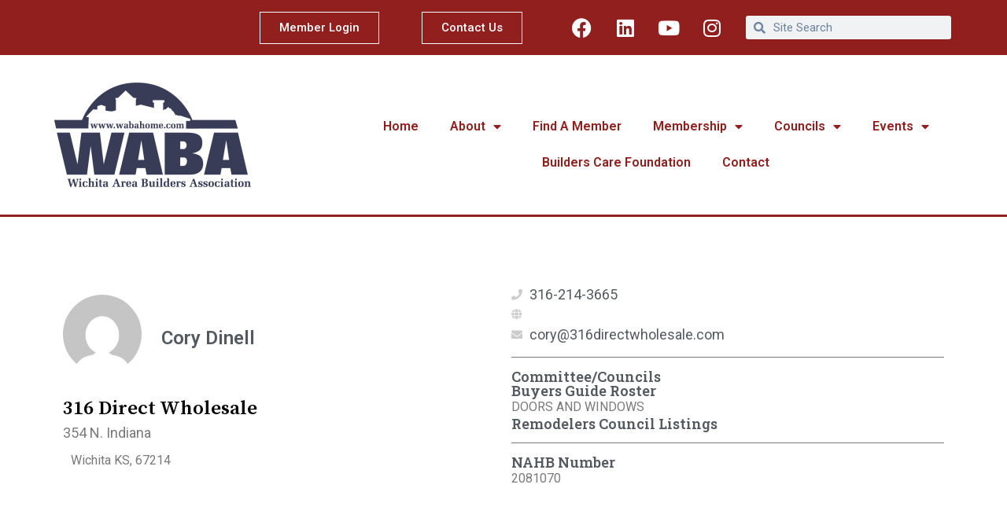

--- FILE ---
content_type: text/html; charset=UTF-8
request_url: https://wabahome.com/author/cory316directwholesale-com/
body_size: 12486
content:
<!doctype html>
<html lang="en">
<head>
	<meta charset="UTF-8">
	<meta name="viewport" content="width=device-width, initial-scale=1">
	<link rel="profile" href="https://gmpg.org/xfn/11">
	<title>Cory Dinell &#8211; Wichita Area Builders Association</title>
<meta name='robots' content='max-image-preview:large' />
<link rel="alternate" type="application/rss+xml" title="Wichita Area Builders Association &raquo; Feed" href="https://wabahome.com/feed/" />
<link rel="alternate" type="application/rss+xml" title="Wichita Area Builders Association &raquo; Comments Feed" href="https://wabahome.com/comments/feed/" />
<link rel="alternate" type="text/calendar" title="Wichita Area Builders Association &raquo; iCal Feed" href="https://wabahome.com/events/?ical=1" />
<link rel="alternate" type="application/rss+xml" title="Wichita Area Builders Association &raquo; Posts by Cory Dinell Feed" href="https://wabahome.com/author/cory316directwholesale-com/feed/" />
<script>
window._wpemojiSettings = {"baseUrl":"https:\/\/s.w.org\/images\/core\/emoji\/15.0.3\/72x72\/","ext":".png","svgUrl":"https:\/\/s.w.org\/images\/core\/emoji\/15.0.3\/svg\/","svgExt":".svg","source":{"concatemoji":"https:\/\/wabahome.com\/wp-includes\/js\/wp-emoji-release.min.js?ver=6.6.4"}};
/*! This file is auto-generated */
!function(i,n){var o,s,e;function c(e){try{var t={supportTests:e,timestamp:(new Date).valueOf()};sessionStorage.setItem(o,JSON.stringify(t))}catch(e){}}function p(e,t,n){e.clearRect(0,0,e.canvas.width,e.canvas.height),e.fillText(t,0,0);var t=new Uint32Array(e.getImageData(0,0,e.canvas.width,e.canvas.height).data),r=(e.clearRect(0,0,e.canvas.width,e.canvas.height),e.fillText(n,0,0),new Uint32Array(e.getImageData(0,0,e.canvas.width,e.canvas.height).data));return t.every(function(e,t){return e===r[t]})}function u(e,t,n){switch(t){case"flag":return n(e,"\ud83c\udff3\ufe0f\u200d\u26a7\ufe0f","\ud83c\udff3\ufe0f\u200b\u26a7\ufe0f")?!1:!n(e,"\ud83c\uddfa\ud83c\uddf3","\ud83c\uddfa\u200b\ud83c\uddf3")&&!n(e,"\ud83c\udff4\udb40\udc67\udb40\udc62\udb40\udc65\udb40\udc6e\udb40\udc67\udb40\udc7f","\ud83c\udff4\u200b\udb40\udc67\u200b\udb40\udc62\u200b\udb40\udc65\u200b\udb40\udc6e\u200b\udb40\udc67\u200b\udb40\udc7f");case"emoji":return!n(e,"\ud83d\udc26\u200d\u2b1b","\ud83d\udc26\u200b\u2b1b")}return!1}function f(e,t,n){var r="undefined"!=typeof WorkerGlobalScope&&self instanceof WorkerGlobalScope?new OffscreenCanvas(300,150):i.createElement("canvas"),a=r.getContext("2d",{willReadFrequently:!0}),o=(a.textBaseline="top",a.font="600 32px Arial",{});return e.forEach(function(e){o[e]=t(a,e,n)}),o}function t(e){var t=i.createElement("script");t.src=e,t.defer=!0,i.head.appendChild(t)}"undefined"!=typeof Promise&&(o="wpEmojiSettingsSupports",s=["flag","emoji"],n.supports={everything:!0,everythingExceptFlag:!0},e=new Promise(function(e){i.addEventListener("DOMContentLoaded",e,{once:!0})}),new Promise(function(t){var n=function(){try{var e=JSON.parse(sessionStorage.getItem(o));if("object"==typeof e&&"number"==typeof e.timestamp&&(new Date).valueOf()<e.timestamp+604800&&"object"==typeof e.supportTests)return e.supportTests}catch(e){}return null}();if(!n){if("undefined"!=typeof Worker&&"undefined"!=typeof OffscreenCanvas&&"undefined"!=typeof URL&&URL.createObjectURL&&"undefined"!=typeof Blob)try{var e="postMessage("+f.toString()+"("+[JSON.stringify(s),u.toString(),p.toString()].join(",")+"));",r=new Blob([e],{type:"text/javascript"}),a=new Worker(URL.createObjectURL(r),{name:"wpTestEmojiSupports"});return void(a.onmessage=function(e){c(n=e.data),a.terminate(),t(n)})}catch(e){}c(n=f(s,u,p))}t(n)}).then(function(e){for(var t in e)n.supports[t]=e[t],n.supports.everything=n.supports.everything&&n.supports[t],"flag"!==t&&(n.supports.everythingExceptFlag=n.supports.everythingExceptFlag&&n.supports[t]);n.supports.everythingExceptFlag=n.supports.everythingExceptFlag&&!n.supports.flag,n.DOMReady=!1,n.readyCallback=function(){n.DOMReady=!0}}).then(function(){return e}).then(function(){var e;n.supports.everything||(n.readyCallback(),(e=n.source||{}).concatemoji?t(e.concatemoji):e.wpemoji&&e.twemoji&&(t(e.twemoji),t(e.wpemoji)))}))}((window,document),window._wpemojiSettings);
</script>
<link rel='stylesheet' id='tribe-events-pro-mini-calendar-block-styles-css' href='https://wabahome.com/wp-content/plugins/events-calendar-pro/src/resources/css/tribe-events-pro-mini-calendar-block.min.css?ver=7.3.1' media='all' />
<style id='wp-emoji-styles-inline-css'>

	img.wp-smiley, img.emoji {
		display: inline !important;
		border: none !important;
		box-shadow: none !important;
		height: 1em !important;
		width: 1em !important;
		margin: 0 0.07em !important;
		vertical-align: -0.1em !important;
		background: none !important;
		padding: 0 !important;
	}
</style>
<link rel='stylesheet' id='wp-block-library-css' href='https://wabahome.com/wp-includes/css/dist/block-library/style.min.css?ver=6.6.4' media='all' />
<link rel='stylesheet' id='search-filter-flatpickr-css' href='https://wabahome.com/wp-content/plugins/search-filter/assets/css/vendor/flatpickr.min.css?ver=3.1.6' media='all' />
<link rel='stylesheet' id='search-filter-css' href='https://wabahome.com/wp-content/plugins/search-filter-pro/assets/css/frontend/frontend.css?ver=3.1.6' media='all' />
<style id='global-styles-inline-css'>
:root{--wp--preset--aspect-ratio--square: 1;--wp--preset--aspect-ratio--4-3: 4/3;--wp--preset--aspect-ratio--3-4: 3/4;--wp--preset--aspect-ratio--3-2: 3/2;--wp--preset--aspect-ratio--2-3: 2/3;--wp--preset--aspect-ratio--16-9: 16/9;--wp--preset--aspect-ratio--9-16: 9/16;--wp--preset--color--black: #000000;--wp--preset--color--cyan-bluish-gray: #abb8c3;--wp--preset--color--white: #ffffff;--wp--preset--color--pale-pink: #f78da7;--wp--preset--color--vivid-red: #cf2e2e;--wp--preset--color--luminous-vivid-orange: #ff6900;--wp--preset--color--luminous-vivid-amber: #fcb900;--wp--preset--color--light-green-cyan: #7bdcb5;--wp--preset--color--vivid-green-cyan: #00d084;--wp--preset--color--pale-cyan-blue: #8ed1fc;--wp--preset--color--vivid-cyan-blue: #0693e3;--wp--preset--color--vivid-purple: #9b51e0;--wp--preset--gradient--vivid-cyan-blue-to-vivid-purple: linear-gradient(135deg,rgba(6,147,227,1) 0%,rgb(155,81,224) 100%);--wp--preset--gradient--light-green-cyan-to-vivid-green-cyan: linear-gradient(135deg,rgb(122,220,180) 0%,rgb(0,208,130) 100%);--wp--preset--gradient--luminous-vivid-amber-to-luminous-vivid-orange: linear-gradient(135deg,rgba(252,185,0,1) 0%,rgba(255,105,0,1) 100%);--wp--preset--gradient--luminous-vivid-orange-to-vivid-red: linear-gradient(135deg,rgba(255,105,0,1) 0%,rgb(207,46,46) 100%);--wp--preset--gradient--very-light-gray-to-cyan-bluish-gray: linear-gradient(135deg,rgb(238,238,238) 0%,rgb(169,184,195) 100%);--wp--preset--gradient--cool-to-warm-spectrum: linear-gradient(135deg,rgb(74,234,220) 0%,rgb(151,120,209) 20%,rgb(207,42,186) 40%,rgb(238,44,130) 60%,rgb(251,105,98) 80%,rgb(254,248,76) 100%);--wp--preset--gradient--blush-light-purple: linear-gradient(135deg,rgb(255,206,236) 0%,rgb(152,150,240) 100%);--wp--preset--gradient--blush-bordeaux: linear-gradient(135deg,rgb(254,205,165) 0%,rgb(254,45,45) 50%,rgb(107,0,62) 100%);--wp--preset--gradient--luminous-dusk: linear-gradient(135deg,rgb(255,203,112) 0%,rgb(199,81,192) 50%,rgb(65,88,208) 100%);--wp--preset--gradient--pale-ocean: linear-gradient(135deg,rgb(255,245,203) 0%,rgb(182,227,212) 50%,rgb(51,167,181) 100%);--wp--preset--gradient--electric-grass: linear-gradient(135deg,rgb(202,248,128) 0%,rgb(113,206,126) 100%);--wp--preset--gradient--midnight: linear-gradient(135deg,rgb(2,3,129) 0%,rgb(40,116,252) 100%);--wp--preset--font-size--small: 13px;--wp--preset--font-size--medium: 20px;--wp--preset--font-size--large: 36px;--wp--preset--font-size--x-large: 42px;--wp--preset--spacing--20: 0.44rem;--wp--preset--spacing--30: 0.67rem;--wp--preset--spacing--40: 1rem;--wp--preset--spacing--50: 1.5rem;--wp--preset--spacing--60: 2.25rem;--wp--preset--spacing--70: 3.38rem;--wp--preset--spacing--80: 5.06rem;--wp--preset--shadow--natural: 6px 6px 9px rgba(0, 0, 0, 0.2);--wp--preset--shadow--deep: 12px 12px 50px rgba(0, 0, 0, 0.4);--wp--preset--shadow--sharp: 6px 6px 0px rgba(0, 0, 0, 0.2);--wp--preset--shadow--outlined: 6px 6px 0px -3px rgba(255, 255, 255, 1), 6px 6px rgba(0, 0, 0, 1);--wp--preset--shadow--crisp: 6px 6px 0px rgba(0, 0, 0, 1);}:root { --wp--style--global--content-size: 800px;--wp--style--global--wide-size: 1200px; }:where(body) { margin: 0; }.wp-site-blocks > .alignleft { float: left; margin-right: 2em; }.wp-site-blocks > .alignright { float: right; margin-left: 2em; }.wp-site-blocks > .aligncenter { justify-content: center; margin-left: auto; margin-right: auto; }:where(.wp-site-blocks) > * { margin-block-start: 24px; margin-block-end: 0; }:where(.wp-site-blocks) > :first-child { margin-block-start: 0; }:where(.wp-site-blocks) > :last-child { margin-block-end: 0; }:root { --wp--style--block-gap: 24px; }:root :where(.is-layout-flow) > :first-child{margin-block-start: 0;}:root :where(.is-layout-flow) > :last-child{margin-block-end: 0;}:root :where(.is-layout-flow) > *{margin-block-start: 24px;margin-block-end: 0;}:root :where(.is-layout-constrained) > :first-child{margin-block-start: 0;}:root :where(.is-layout-constrained) > :last-child{margin-block-end: 0;}:root :where(.is-layout-constrained) > *{margin-block-start: 24px;margin-block-end: 0;}:root :where(.is-layout-flex){gap: 24px;}:root :where(.is-layout-grid){gap: 24px;}.is-layout-flow > .alignleft{float: left;margin-inline-start: 0;margin-inline-end: 2em;}.is-layout-flow > .alignright{float: right;margin-inline-start: 2em;margin-inline-end: 0;}.is-layout-flow > .aligncenter{margin-left: auto !important;margin-right: auto !important;}.is-layout-constrained > .alignleft{float: left;margin-inline-start: 0;margin-inline-end: 2em;}.is-layout-constrained > .alignright{float: right;margin-inline-start: 2em;margin-inline-end: 0;}.is-layout-constrained > .aligncenter{margin-left: auto !important;margin-right: auto !important;}.is-layout-constrained > :where(:not(.alignleft):not(.alignright):not(.alignfull)){max-width: var(--wp--style--global--content-size);margin-left: auto !important;margin-right: auto !important;}.is-layout-constrained > .alignwide{max-width: var(--wp--style--global--wide-size);}body .is-layout-flex{display: flex;}.is-layout-flex{flex-wrap: wrap;align-items: center;}.is-layout-flex > :is(*, div){margin: 0;}body .is-layout-grid{display: grid;}.is-layout-grid > :is(*, div){margin: 0;}body{padding-top: 0px;padding-right: 0px;padding-bottom: 0px;padding-left: 0px;}a:where(:not(.wp-element-button)){text-decoration: underline;}:root :where(.wp-element-button, .wp-block-button__link){background-color: #32373c;border-width: 0;color: #fff;font-family: inherit;font-size: inherit;line-height: inherit;padding: calc(0.667em + 2px) calc(1.333em + 2px);text-decoration: none;}.has-black-color{color: var(--wp--preset--color--black) !important;}.has-cyan-bluish-gray-color{color: var(--wp--preset--color--cyan-bluish-gray) !important;}.has-white-color{color: var(--wp--preset--color--white) !important;}.has-pale-pink-color{color: var(--wp--preset--color--pale-pink) !important;}.has-vivid-red-color{color: var(--wp--preset--color--vivid-red) !important;}.has-luminous-vivid-orange-color{color: var(--wp--preset--color--luminous-vivid-orange) !important;}.has-luminous-vivid-amber-color{color: var(--wp--preset--color--luminous-vivid-amber) !important;}.has-light-green-cyan-color{color: var(--wp--preset--color--light-green-cyan) !important;}.has-vivid-green-cyan-color{color: var(--wp--preset--color--vivid-green-cyan) !important;}.has-pale-cyan-blue-color{color: var(--wp--preset--color--pale-cyan-blue) !important;}.has-vivid-cyan-blue-color{color: var(--wp--preset--color--vivid-cyan-blue) !important;}.has-vivid-purple-color{color: var(--wp--preset--color--vivid-purple) !important;}.has-black-background-color{background-color: var(--wp--preset--color--black) !important;}.has-cyan-bluish-gray-background-color{background-color: var(--wp--preset--color--cyan-bluish-gray) !important;}.has-white-background-color{background-color: var(--wp--preset--color--white) !important;}.has-pale-pink-background-color{background-color: var(--wp--preset--color--pale-pink) !important;}.has-vivid-red-background-color{background-color: var(--wp--preset--color--vivid-red) !important;}.has-luminous-vivid-orange-background-color{background-color: var(--wp--preset--color--luminous-vivid-orange) !important;}.has-luminous-vivid-amber-background-color{background-color: var(--wp--preset--color--luminous-vivid-amber) !important;}.has-light-green-cyan-background-color{background-color: var(--wp--preset--color--light-green-cyan) !important;}.has-vivid-green-cyan-background-color{background-color: var(--wp--preset--color--vivid-green-cyan) !important;}.has-pale-cyan-blue-background-color{background-color: var(--wp--preset--color--pale-cyan-blue) !important;}.has-vivid-cyan-blue-background-color{background-color: var(--wp--preset--color--vivid-cyan-blue) !important;}.has-vivid-purple-background-color{background-color: var(--wp--preset--color--vivid-purple) !important;}.has-black-border-color{border-color: var(--wp--preset--color--black) !important;}.has-cyan-bluish-gray-border-color{border-color: var(--wp--preset--color--cyan-bluish-gray) !important;}.has-white-border-color{border-color: var(--wp--preset--color--white) !important;}.has-pale-pink-border-color{border-color: var(--wp--preset--color--pale-pink) !important;}.has-vivid-red-border-color{border-color: var(--wp--preset--color--vivid-red) !important;}.has-luminous-vivid-orange-border-color{border-color: var(--wp--preset--color--luminous-vivid-orange) !important;}.has-luminous-vivid-amber-border-color{border-color: var(--wp--preset--color--luminous-vivid-amber) !important;}.has-light-green-cyan-border-color{border-color: var(--wp--preset--color--light-green-cyan) !important;}.has-vivid-green-cyan-border-color{border-color: var(--wp--preset--color--vivid-green-cyan) !important;}.has-pale-cyan-blue-border-color{border-color: var(--wp--preset--color--pale-cyan-blue) !important;}.has-vivid-cyan-blue-border-color{border-color: var(--wp--preset--color--vivid-cyan-blue) !important;}.has-vivid-purple-border-color{border-color: var(--wp--preset--color--vivid-purple) !important;}.has-vivid-cyan-blue-to-vivid-purple-gradient-background{background: var(--wp--preset--gradient--vivid-cyan-blue-to-vivid-purple) !important;}.has-light-green-cyan-to-vivid-green-cyan-gradient-background{background: var(--wp--preset--gradient--light-green-cyan-to-vivid-green-cyan) !important;}.has-luminous-vivid-amber-to-luminous-vivid-orange-gradient-background{background: var(--wp--preset--gradient--luminous-vivid-amber-to-luminous-vivid-orange) !important;}.has-luminous-vivid-orange-to-vivid-red-gradient-background{background: var(--wp--preset--gradient--luminous-vivid-orange-to-vivid-red) !important;}.has-very-light-gray-to-cyan-bluish-gray-gradient-background{background: var(--wp--preset--gradient--very-light-gray-to-cyan-bluish-gray) !important;}.has-cool-to-warm-spectrum-gradient-background{background: var(--wp--preset--gradient--cool-to-warm-spectrum) !important;}.has-blush-light-purple-gradient-background{background: var(--wp--preset--gradient--blush-light-purple) !important;}.has-blush-bordeaux-gradient-background{background: var(--wp--preset--gradient--blush-bordeaux) !important;}.has-luminous-dusk-gradient-background{background: var(--wp--preset--gradient--luminous-dusk) !important;}.has-pale-ocean-gradient-background{background: var(--wp--preset--gradient--pale-ocean) !important;}.has-electric-grass-gradient-background{background: var(--wp--preset--gradient--electric-grass) !important;}.has-midnight-gradient-background{background: var(--wp--preset--gradient--midnight) !important;}.has-small-font-size{font-size: var(--wp--preset--font-size--small) !important;}.has-medium-font-size{font-size: var(--wp--preset--font-size--medium) !important;}.has-large-font-size{font-size: var(--wp--preset--font-size--large) !important;}.has-x-large-font-size{font-size: var(--wp--preset--font-size--x-large) !important;}
:root :where(.wp-block-pullquote){font-size: 1.5em;line-height: 1.6;}
</style>
<link rel='stylesheet' id='tribe-events-v2-single-skeleton-css' href='https://wabahome.com/wp-content/plugins/the-events-calendar/src/resources/css/tribe-events-single-skeleton.min.css?ver=6.9.0' media='all' />
<link rel='stylesheet' id='tribe-events-v2-single-skeleton-full-css' href='https://wabahome.com/wp-content/plugins/the-events-calendar/src/resources/css/tribe-events-single-full.min.css?ver=6.9.0' media='all' />
<link rel='stylesheet' id='tec-events-elementor-widgets-base-styles-css' href='https://wabahome.com/wp-content/plugins/the-events-calendar/src/resources/css/integrations/plugins/elementor/widgets/widget-base.min.css?ver=6.9.0' media='all' />
<link rel='stylesheet' id='hello-elementor-css' href='https://wabahome.com/wp-content/themes/hello-elementor/style.min.css?ver=3.0.1' media='all' />
<link rel='stylesheet' id='hello-elementor-theme-style-css' href='https://wabahome.com/wp-content/themes/hello-elementor/theme.min.css?ver=3.0.1' media='all' />
<link rel='stylesheet' id='hello-elementor-header-footer-css' href='https://wabahome.com/wp-content/themes/hello-elementor/header-footer.min.css?ver=3.0.1' media='all' />
<link rel='stylesheet' id='elementor-frontend-css' href='https://wabahome.com/wp-content/plugins/elementor/assets/css/frontend.min.css?ver=3.24.8' media='all' />
<link rel='stylesheet' id='widget-social-icons-css' href='https://wabahome.com/wp-content/plugins/elementor/assets/css/widget-social-icons.min.css?ver=3.24.8' media='all' />
<link rel='stylesheet' id='e-apple-webkit-css' href='https://wabahome.com/wp-content/plugins/elementor/assets/css/conditionals/apple-webkit.min.css?ver=3.24.8' media='all' />
<link rel='stylesheet' id='widget-theme-elements-css' href='https://wabahome.com/wp-content/plugins/elementor-pro/assets/css/widget-theme-elements.min.css?ver=3.24.4' media='all' />
<link rel='stylesheet' id='elementor-icons-shared-0-css' href='https://wabahome.com/wp-content/plugins/elementor/assets/lib/font-awesome/css/fontawesome.min.css?ver=5.15.3' media='all' />
<link rel='stylesheet' id='elementor-icons-fa-solid-css' href='https://wabahome.com/wp-content/plugins/elementor/assets/lib/font-awesome/css/solid.min.css?ver=5.15.3' media='all' />
<link rel='stylesheet' id='widget-image-css' href='https://wabahome.com/wp-content/plugins/elementor/assets/css/widget-image.min.css?ver=3.24.8' media='all' />
<link rel='stylesheet' id='widget-nav-menu-css' href='https://wabahome.com/wp-content/plugins/elementor-pro/assets/css/widget-nav-menu.min.css?ver=3.24.4' media='all' />
<link rel='stylesheet' id='widget-spacer-css' href='https://wabahome.com/wp-content/plugins/elementor/assets/css/widget-spacer.min.css?ver=3.24.8' media='all' />
<link rel='stylesheet' id='widget-heading-css' href='https://wabahome.com/wp-content/plugins/elementor/assets/css/widget-heading.min.css?ver=3.24.8' media='all' />
<link rel='stylesheet' id='widget-text-editor-css' href='https://wabahome.com/wp-content/plugins/elementor/assets/css/widget-text-editor.min.css?ver=3.24.8' media='all' />
<link rel='stylesheet' id='widget-divider-css' href='https://wabahome.com/wp-content/plugins/elementor/assets/css/widget-divider.min.css?ver=3.24.8' media='all' />
<link rel='stylesheet' id='widget-icon-list-css' href='https://wabahome.com/wp-content/plugins/elementor/assets/css/widget-icon-list.min.css?ver=3.24.8' media='all' />
<link rel='stylesheet' id='elementor-icons-css' href='https://wabahome.com/wp-content/plugins/elementor/assets/lib/eicons/css/elementor-icons.min.css?ver=5.31.0' media='all' />
<link rel='stylesheet' id='swiper-css' href='https://wabahome.com/wp-content/plugins/elementor/assets/lib/swiper/v8/css/swiper.min.css?ver=8.4.5' media='all' />
<link rel='stylesheet' id='e-swiper-css' href='https://wabahome.com/wp-content/plugins/elementor/assets/css/conditionals/e-swiper.min.css?ver=3.24.8' media='all' />
<link rel='stylesheet' id='elementor-post-105-css' href='https://wabahome.com/wp-content/uploads/elementor/css/post-105.css?ver=1766535253' media='all' />
<link rel='stylesheet' id='dashicons-css' href='https://wabahome.com/wp-includes/css/dashicons.min.css?ver=6.6.4' media='all' />
<link rel='stylesheet' id='elementor-pro-css' href='https://wabahome.com/wp-content/plugins/elementor-pro/assets/css/frontend.min.css?ver=3.24.4' media='all' />
<link rel='stylesheet' id='uael-frontend-css' href='https://wabahome.com/wp-content/plugins/ultimate-elementor/assets/min-css/uael-frontend.min.css?ver=1.36.41' media='all' />
<link rel='stylesheet' id='uael-teammember-social-icons-css' href='https://wabahome.com/wp-content/plugins/elementor/assets/css/widget-social-icons.min.css?ver=3.24.0' media='all' />
<link rel='stylesheet' id='uael-social-share-icons-brands-css' href='https://wabahome.com/wp-content/plugins/elementor/assets/lib/font-awesome/css/brands.css?ver=5.15.3' media='all' />
<link rel='stylesheet' id='uael-social-share-icons-fontawesome-css' href='https://wabahome.com/wp-content/plugins/elementor/assets/lib/font-awesome/css/fontawesome.css?ver=5.15.3' media='all' />
<link rel='stylesheet' id='uael-nav-menu-icons-css' href='https://wabahome.com/wp-content/plugins/elementor/assets/lib/font-awesome/css/solid.css?ver=5.15.3' media='all' />
<link rel='stylesheet' id='font-awesome-5-all-css' href='https://wabahome.com/wp-content/plugins/elementor/assets/lib/font-awesome/css/all.min.css?ver=3.24.8' media='all' />
<link rel='stylesheet' id='font-awesome-4-shim-css' href='https://wabahome.com/wp-content/plugins/elementor/assets/lib/font-awesome/css/v4-shims.min.css?ver=3.24.8' media='all' />
<link rel='stylesheet' id='elementor-global-css' href='https://wabahome.com/wp-content/uploads/elementor/css/global.css?ver=1766535254' media='all' />
<link rel='stylesheet' id='elementor-post-1343-css' href='https://wabahome.com/wp-content/uploads/elementor/css/post-1343.css?ver=1766535254' media='all' />
<link rel='stylesheet' id='elementor-post-270-css' href='https://wabahome.com/wp-content/uploads/elementor/css/post-270.css?ver=1766535254' media='all' />
<link rel='stylesheet' id='elementor-post-3801-css' href='https://wabahome.com/wp-content/uploads/elementor/css/post-3801.css?ver=1766535352' media='all' />
<link rel='stylesheet' id='tec-variables-skeleton-css' href='https://wabahome.com/wp-content/plugins/the-events-calendar/common/src/resources/css/variables-skeleton.min.css?ver=6.4.1' media='all' />
<link rel='stylesheet' id='tec-variables-full-css' href='https://wabahome.com/wp-content/plugins/the-events-calendar/common/src/resources/css/variables-full.min.css?ver=6.4.1' media='all' />
<link rel='stylesheet' id='tribe-events-v2-virtual-single-block-css' href='https://wabahome.com/wp-content/plugins/events-calendar-pro/src/resources/css/events-virtual-single-block.min.css?ver=1.15.8' media='all' />
<link rel='stylesheet' id='code-snippets-site-styles-css' href='https://wabahome.com/?code-snippets-css=1&#038;ver=9' media='all' />
<link rel='stylesheet' id='search-filter-ugc-styles-css' href='https://wabahome.com/wp-content/uploads/search-filter/style.css?ver=2' media='all' />
<link rel='stylesheet' id='__EPYT__style-css' href='https://wabahome.com/wp-content/plugins/youtube-embed-plus/styles/ytprefs.min.css?ver=14.2.1.3' media='all' />
<style id='__EPYT__style-inline-css'>

                .epyt-gallery-thumb {
                        width: 33.333%;
                }
                
</style>
<link rel='stylesheet' id='google-fonts-1-css' href='https://fonts.googleapis.com/css?family=Roboto%3A100%2C100italic%2C200%2C200italic%2C300%2C300italic%2C400%2C400italic%2C500%2C500italic%2C600%2C600italic%2C700%2C700italic%2C800%2C800italic%2C900%2C900italic%7CRoboto+Slab%3A100%2C100italic%2C200%2C200italic%2C300%2C300italic%2C400%2C400italic%2C500%2C500italic%2C600%2C600italic%2C700%2C700italic%2C800%2C800italic%2C900%2C900italic%7CSource+Serif+Pro%3A100%2C100italic%2C200%2C200italic%2C300%2C300italic%2C400%2C400italic%2C500%2C500italic%2C600%2C600italic%2C700%2C700italic%2C800%2C800italic%2C900%2C900italic&#038;display=auto&#038;ver=6.6.4' media='all' />
<link rel='stylesheet' id='elementor-icons-fa-brands-css' href='https://wabahome.com/wp-content/plugins/elementor/assets/lib/font-awesome/css/brands.min.css?ver=5.15.3' media='all' />
<link rel="preconnect" href="https://fonts.gstatic.com/" crossorigin><script type="text/javascript">
		if ( ! Object.hasOwn( window, 'searchAndFilter' ) ) {
			window.searchAndFilter = {};
		}
		</script><script src="https://wabahome.com/wp-includes/js/jquery/jquery.min.js?ver=3.7.1" id="jquery-core-js"></script>
<script src="https://wabahome.com/wp-includes/js/jquery/jquery-migrate.min.js?ver=3.4.1" id="jquery-migrate-js"></script>
<script src="https://wabahome.com/wp-content/plugins/elementor/assets/lib/font-awesome/js/v4-shims.min.js?ver=3.24.8" id="font-awesome-4-shim-js"></script>
<script src="https://wabahome.com/wp-content/plugins/search-filter/assets/js/vendor/flatpickr.min.js?ver=3.1.6" id="search-filter-flatpickr-js"></script>
<script id="search-filter-js-before">
window.searchAndFilter.frontend = {"fields":{},"queries":{},"library":{"fields":{},"components":{}},"restNonce":"13db4b6ae5","homeUrl":"https:\/\/wabahome.com","isPro":true,"suggestionsNonce":"29dabf263e"};
</script>
<script src="https://wabahome.com/wp-content/plugins/search-filter-pro/assets/js/frontend/frontend.js?ver=3.1.6" id="search-filter-js"></script>
<script id="__ytprefs__-js-extra">
var _EPYT_ = {"ajaxurl":"https:\/\/wabahome.com\/wp-admin\/admin-ajax.php","security":"bc8c0284c9","gallery_scrolloffset":"20","eppathtoscripts":"https:\/\/wabahome.com\/wp-content\/plugins\/youtube-embed-plus\/scripts\/","eppath":"https:\/\/wabahome.com\/wp-content\/plugins\/youtube-embed-plus\/","epresponsiveselector":"[\"iframe.__youtube_prefs_widget__\"]","epdovol":"1","version":"14.2.1.3","evselector":"iframe.__youtube_prefs__[src], iframe[src*=\"youtube.com\/embed\/\"], iframe[src*=\"youtube-nocookie.com\/embed\/\"]","ajax_compat":"","maxres_facade":"eager","ytapi_load":"light","pause_others":"","stopMobileBuffer":"1","facade_mode":"","not_live_on_channel":"","vi_active":"","vi_js_posttypes":[]};
</script>
<script src="https://wabahome.com/wp-content/plugins/youtube-embed-plus/scripts/ytprefs.min.js?ver=14.2.1.3" id="__ytprefs__-js"></script>
<link rel="https://api.w.org/" href="https://wabahome.com/wp-json/" /><link rel="alternate" title="JSON" type="application/json" href="https://wabahome.com/wp-json/wp/v2/users/3525" /><link rel="EditURI" type="application/rsd+xml" title="RSD" href="https://wabahome.com/xmlrpc.php?rsd" />
<meta name="generator" content="WordPress 6.6.4" />
<meta name="tec-api-version" content="v1"><meta name="tec-api-origin" content="https://wabahome.com"><link rel="alternate" href="https://wabahome.com/wp-json/tribe/events/v1/" /><!-- Google tag (gtag.js) -->
<script async src="https://www.googletagmanager.com/gtag/js?id=G-D7MQD4Y0H7"></script>
<script>
  window.dataLayer = window.dataLayer || [];
  function gtag(){dataLayer.push(arguments);}
  gtag('js', new Date());

  gtag('config', 'G-D7MQD4Y0H7');
</script>
<link rel="icon" href="https://wabahome.com/wp-content/uploads/2021/01/cropped-WABA_FaviconArtboard-1-1-32x32.png" sizes="32x32" />
<link rel="icon" href="https://wabahome.com/wp-content/uploads/2021/01/cropped-WABA_FaviconArtboard-1-1-192x192.png" sizes="192x192" />
<link rel="apple-touch-icon" href="https://wabahome.com/wp-content/uploads/2021/01/cropped-WABA_FaviconArtboard-1-1-180x180.png" />
<meta name="msapplication-TileImage" content="https://wabahome.com/wp-content/uploads/2021/01/cropped-WABA_FaviconArtboard-1-1-270x270.png" />
</head>
<body class="archive author author-cory316directwholesale-com author-3525 wp-custom-logo eio-default tribe-no-js elementor-default elementor-template-full-width elementor-kit-105 elementor-page-3801">


<a class="skip-link screen-reader-text" href="#content">Skip to content</a>

		<div data-elementor-type="header" data-elementor-id="1343" class="elementor elementor-1343 elementor-location-header" data-elementor-post-type="elementor_library">
					<section class="elementor-section elementor-top-section elementor-element elementor-element-60f104b elementor-section-content-middle elementor-section-boxed elementor-section-height-default elementor-section-height-default" data-id="60f104b" data-element_type="section" data-settings="{&quot;background_background&quot;:&quot;classic&quot;}">
						<div class="elementor-container elementor-column-gap-default">
					<div class="elementor-column elementor-col-20 elementor-top-column elementor-element elementor-element-c85b578" data-id="c85b578" data-element_type="column" data-settings="{&quot;background_background&quot;:&quot;classic&quot;}">
			<div class="elementor-widget-wrap">
							</div>
		</div>
				<div class="elementor-column elementor-col-20 elementor-top-column elementor-element elementor-element-6c45e72" data-id="6c45e72" data-element_type="column">
			<div class="elementor-widget-wrap elementor-element-populated">
						<div class="elementor-element elementor-element-d9f130f elementor-align-center elementor-widget elementor-widget-button" data-id="d9f130f" data-element_type="widget" data-widget_type="button.default">
				<div class="elementor-widget-container">
					<div class="elementor-button-wrapper">
			<a class="elementor-button elementor-button-link elementor-size-sm" href="https://wabahome.com/member-login/">
						<span class="elementor-button-content-wrapper">
									<span class="elementor-button-text">Member Login</span>
					</span>
					</a>
		</div>
				</div>
				</div>
					</div>
		</div>
				<div class="elementor-column elementor-col-20 elementor-top-column elementor-element elementor-element-4e93532" data-id="4e93532" data-element_type="column">
			<div class="elementor-widget-wrap elementor-element-populated">
						<div class="elementor-element elementor-element-689c220 elementor-align-center elementor-widget elementor-widget-button" data-id="689c220" data-element_type="widget" data-widget_type="button.default">
				<div class="elementor-widget-container">
					<div class="elementor-button-wrapper">
			<a class="elementor-button elementor-button-link elementor-size-sm" href="https://wabahome.com/contact/">
						<span class="elementor-button-content-wrapper">
									<span class="elementor-button-text">Contact Us</span>
					</span>
					</a>
		</div>
				</div>
				</div>
					</div>
		</div>
				<div class="elementor-column elementor-col-20 elementor-top-column elementor-element elementor-element-570673d" data-id="570673d" data-element_type="column">
			<div class="elementor-widget-wrap elementor-element-populated">
						<div class="elementor-element elementor-element-354aeac elementor-shape-rounded elementor-grid-0 e-grid-align-center elementor-widget elementor-widget-social-icons" data-id="354aeac" data-element_type="widget" data-widget_type="social-icons.default">
				<div class="elementor-widget-container">
					<div class="elementor-social-icons-wrapper elementor-grid">
							<span class="elementor-grid-item">
					<a class="elementor-icon elementor-social-icon elementor-social-icon-facebook elementor-repeater-item-fd69afd" href="https://www.facebook.com/wabahome" target="_blank">
						<span class="elementor-screen-only">Facebook</span>
						<i class="fab fa-facebook"></i>					</a>
				</span>
							<span class="elementor-grid-item">
					<a class="elementor-icon elementor-social-icon elementor-social-icon-linkedin elementor-repeater-item-2b6a204" href="https://www.linkedin.com/company/wichita-area-builders-association/" target="_blank">
						<span class="elementor-screen-only">Linkedin</span>
						<i class="fab fa-linkedin"></i>					</a>
				</span>
							<span class="elementor-grid-item">
					<a class="elementor-icon elementor-social-icon elementor-social-icon-youtube elementor-repeater-item-3e4e4a7" href="https://www.youtube.com/channel/UCvrZZjHKNBIv13Eo_wN8gog" target="_blank">
						<span class="elementor-screen-only">Youtube</span>
						<i class="fab fa-youtube"></i>					</a>
				</span>
							<span class="elementor-grid-item">
					<a class="elementor-icon elementor-social-icon elementor-social-icon-instagram elementor-repeater-item-5734df9" href="https://www.instagram.com/wichitaareabuildersassociation/" target="_blank">
						<span class="elementor-screen-only">Instagram</span>
						<i class="fab fa-instagram"></i>					</a>
				</span>
					</div>
				</div>
				</div>
					</div>
		</div>
				<div class="elementor-column elementor-col-20 elementor-top-column elementor-element elementor-element-dcb7222" data-id="dcb7222" data-element_type="column">
			<div class="elementor-widget-wrap elementor-element-populated">
						<div class="elementor-element elementor-element-3510a2a elementor-search-form--skin-minimal elementor-widget elementor-widget-search-form" data-id="3510a2a" data-element_type="widget" data-settings="{&quot;skin&quot;:&quot;minimal&quot;}" data-widget_type="search-form.default">
				<div class="elementor-widget-container">
					<search role="search">
			<form class="elementor-search-form" action="https://wabahome.com" method="get">
												<div class="elementor-search-form__container">
					<label class="elementor-screen-only" for="elementor-search-form-3510a2a">Search</label>

											<div class="elementor-search-form__icon">
							<i aria-hidden="true" class="fas fa-search"></i>							<span class="elementor-screen-only">Search</span>
						</div>
					
					<input id="elementor-search-form-3510a2a" placeholder="Site Search" class="elementor-search-form__input" type="search" name="s" value="">
					
					
									</div>
			</form>
		</search>
				</div>
				</div>
					</div>
		</div>
					</div>
		</section>
				<section class="elementor-section elementor-top-section elementor-element elementor-element-a070a13 elementor-section-content-middle elementor-section-boxed elementor-section-height-default elementor-section-height-default" data-id="a070a13" data-element_type="section" data-settings="{&quot;background_background&quot;:&quot;classic&quot;}">
							<div class="elementor-background-overlay"></div>
							<div class="elementor-container elementor-column-gap-narrow">
					<div class="elementor-column elementor-col-50 elementor-top-column elementor-element elementor-element-536ae4b" data-id="536ae4b" data-element_type="column">
			<div class="elementor-widget-wrap elementor-element-populated">
						<div class="elementor-element elementor-element-3fe13c1 elementor-widget elementor-widget-image" data-id="3fe13c1" data-element_type="widget" data-widget_type="image.default">
				<div class="elementor-widget-container">
														<a href="http://wabahome.com">
							<img src="https://wabahome.com/wp-content/uploads/elementor/thumbs/waba_logo_shigleynavy-ouu90a5bsnebo7011z8teyvro3b8czjajwmg88jr1u.png" title="waba_logo_shigleynavy" alt="" loading="lazy" />								</a>
													</div>
				</div>
					</div>
		</div>
				<div class="elementor-column elementor-col-50 elementor-top-column elementor-element elementor-element-07695a8" data-id="07695a8" data-element_type="column">
			<div class="elementor-widget-wrap elementor-element-populated">
						<div class="elementor-element elementor-element-dc86e09 elementor-nav-menu__align-center elementor-nav-menu--dropdown-tablet elementor-nav-menu__text-align-aside elementor-nav-menu--toggle elementor-nav-menu--burger elementor-widget elementor-widget-nav-menu" data-id="dc86e09" data-element_type="widget" data-settings="{&quot;layout&quot;:&quot;horizontal&quot;,&quot;submenu_icon&quot;:{&quot;value&quot;:&quot;&lt;i class=\&quot;fas fa-caret-down\&quot;&gt;&lt;\/i&gt;&quot;,&quot;library&quot;:&quot;fa-solid&quot;},&quot;toggle&quot;:&quot;burger&quot;}" data-widget_type="nav-menu.default">
				<div class="elementor-widget-container">
						<nav aria-label="Menu" class="elementor-nav-menu--main elementor-nav-menu__container elementor-nav-menu--layout-horizontal e--pointer-none">
				<ul id="menu-1-dc86e09" class="elementor-nav-menu"><li class="menu-item menu-item-type-post_type menu-item-object-page menu-item-home menu-item-2058"><a href="https://wabahome.com/" class="elementor-item">Home</a></li>
<li class="menu-item menu-item-type-post_type menu-item-object-page menu-item-has-children menu-item-1286"><a href="https://wabahome.com/about-old/" class="elementor-item">About</a>
<ul class="sub-menu elementor-nav-menu--dropdown">
	<li class="menu-item menu-item-type-post_type menu-item-object-page menu-item-1285"><a href="https://wabahome.com/newhomeswichita-com/" class="elementor-sub-item">NewHomesWichita.com</a></li>
	<li class="menu-item menu-item-type-custom menu-item-object-custom menu-item-1322"><a target="_blank" rel="noopener" href="https://nahbnow.com" class="elementor-sub-item">NAHB News</a></li>
	<li class="menu-item menu-item-type-post_type menu-item-object-page menu-item-2043"><a href="https://wabahome.com/housing-statistics/" class="elementor-sub-item">Housing Statistics</a></li>
	<li class="menu-item menu-item-type-post_type menu-item-object-page menu-item-8095"><a href="https://wabahome.com/about-old/newsletters/" class="elementor-sub-item">Newsletters</a></li>
	<li class="menu-item menu-item-type-post_type menu-item-object-articles menu-item-1135"><a href="https://wabahome.com/articles/faqs-misconceptions/" class="elementor-sub-item">FAQs &#038; Misconceptions</a></li>
</ul>
</li>
<li class="menu-item menu-item-type-post_type menu-item-object-page menu-item-157"><a href="https://wabahome.com/members/" class="elementor-item">Find A Member</a></li>
<li class="menu-item menu-item-type-post_type menu-item-object-page menu-item-has-children menu-item-189"><a href="https://wabahome.com/join/" class="elementor-item">Membership</a>
<ul class="sub-menu elementor-nav-menu--dropdown">
	<li class="menu-item menu-item-type-post_type menu-item-object-page menu-item-1609"><a href="https://wabahome.com/member-portal/" class="elementor-sub-item">Member Portal</a></li>
	<li class="menu-item menu-item-type-post_type menu-item-object-page menu-item-1610"><a href="https://wabahome.com/join/" class="elementor-sub-item">Why Join WABA</a></li>
	<li class="menu-item menu-item-type-post_type menu-item-object-page menu-item-1284"><a href="https://wabahome.com/membership-application/" class="elementor-sub-item">Membership Application</a></li>
</ul>
</li>
<li class="menu-item menu-item-type-custom menu-item-object-custom menu-item-has-children menu-item-6602"><a href="#" class="elementor-item elementor-item-anchor">Councils</a>
<ul class="sub-menu elementor-nav-menu--dropdown">
	<li class="menu-item menu-item-type-post_type menu-item-object-page menu-item-6159"><a href="https://wabahome.com/pwb-updated/" class="elementor-sub-item">Professional Women in Building</a></li>
	<li class="menu-item menu-item-type-post_type menu-item-object-page menu-item-4159"><a href="https://wabahome.com/remodelers-council-home/" class="elementor-sub-item">Remodelers</a></li>
	<li class="menu-item menu-item-type-post_type menu-item-object-page menu-item-6603"><a href="https://wabahome.com/nextgen/" class="elementor-sub-item">NextGen</a></li>
</ul>
</li>
<li class="menu-item menu-item-type-post_type menu-item-object-page menu-item-has-children menu-item-190"><a href="https://wabahome.com/waba-events/" class="elementor-item">Events</a>
<ul class="sub-menu elementor-nav-menu--dropdown">
	<li class="menu-item menu-item-type-post_type menu-item-object-page menu-item-1829"><a href="https://wabahome.com/home-show/" class="elementor-sub-item">Home Show</a></li>
	<li class="menu-item menu-item-type-post_type menu-item-object-page menu-item-1293"><a href="https://wabahome.com/parade-of-homes/" class="elementor-sub-item">Parade of Homes</a></li>
	<li class="menu-item menu-item-type-custom menu-item-object-custom menu-item-5933"><a href="https://buildmyfuture.wabahome.com" class="elementor-sub-item">Build My Future</a></li>
</ul>
</li>
<li class="menu-item menu-item-type-post_type menu-item-object-page menu-item-2115"><a href="https://wabahome.com/builders-care-foundation/" class="elementor-item">Builders Care Foundation</a></li>
<li class="menu-item menu-item-type-post_type menu-item-object-page menu-item-23"><a href="https://wabahome.com/contact/" class="elementor-item">Contact</a></li>
</ul>			</nav>
					<div class="elementor-menu-toggle" role="button" tabindex="0" aria-label="Menu Toggle" aria-expanded="false">
			<i aria-hidden="true" role="presentation" class="elementor-menu-toggle__icon--open eicon-menu-bar"></i><i aria-hidden="true" role="presentation" class="elementor-menu-toggle__icon--close eicon-close"></i>			<span class="elementor-screen-only">Menu</span>
		</div>
					<nav class="elementor-nav-menu--dropdown elementor-nav-menu__container" aria-hidden="true">
				<ul id="menu-2-dc86e09" class="elementor-nav-menu"><li class="menu-item menu-item-type-post_type menu-item-object-page menu-item-home menu-item-2058"><a href="https://wabahome.com/" class="elementor-item" tabindex="-1">Home</a></li>
<li class="menu-item menu-item-type-post_type menu-item-object-page menu-item-has-children menu-item-1286"><a href="https://wabahome.com/about-old/" class="elementor-item" tabindex="-1">About</a>
<ul class="sub-menu elementor-nav-menu--dropdown">
	<li class="menu-item menu-item-type-post_type menu-item-object-page menu-item-1285"><a href="https://wabahome.com/newhomeswichita-com/" class="elementor-sub-item" tabindex="-1">NewHomesWichita.com</a></li>
	<li class="menu-item menu-item-type-custom menu-item-object-custom menu-item-1322"><a target="_blank" rel="noopener" href="https://nahbnow.com" class="elementor-sub-item" tabindex="-1">NAHB News</a></li>
	<li class="menu-item menu-item-type-post_type menu-item-object-page menu-item-2043"><a href="https://wabahome.com/housing-statistics/" class="elementor-sub-item" tabindex="-1">Housing Statistics</a></li>
	<li class="menu-item menu-item-type-post_type menu-item-object-page menu-item-8095"><a href="https://wabahome.com/about-old/newsletters/" class="elementor-sub-item" tabindex="-1">Newsletters</a></li>
	<li class="menu-item menu-item-type-post_type menu-item-object-articles menu-item-1135"><a href="https://wabahome.com/articles/faqs-misconceptions/" class="elementor-sub-item" tabindex="-1">FAQs &#038; Misconceptions</a></li>
</ul>
</li>
<li class="menu-item menu-item-type-post_type menu-item-object-page menu-item-157"><a href="https://wabahome.com/members/" class="elementor-item" tabindex="-1">Find A Member</a></li>
<li class="menu-item menu-item-type-post_type menu-item-object-page menu-item-has-children menu-item-189"><a href="https://wabahome.com/join/" class="elementor-item" tabindex="-1">Membership</a>
<ul class="sub-menu elementor-nav-menu--dropdown">
	<li class="menu-item menu-item-type-post_type menu-item-object-page menu-item-1609"><a href="https://wabahome.com/member-portal/" class="elementor-sub-item" tabindex="-1">Member Portal</a></li>
	<li class="menu-item menu-item-type-post_type menu-item-object-page menu-item-1610"><a href="https://wabahome.com/join/" class="elementor-sub-item" tabindex="-1">Why Join WABA</a></li>
	<li class="menu-item menu-item-type-post_type menu-item-object-page menu-item-1284"><a href="https://wabahome.com/membership-application/" class="elementor-sub-item" tabindex="-1">Membership Application</a></li>
</ul>
</li>
<li class="menu-item menu-item-type-custom menu-item-object-custom menu-item-has-children menu-item-6602"><a href="#" class="elementor-item elementor-item-anchor" tabindex="-1">Councils</a>
<ul class="sub-menu elementor-nav-menu--dropdown">
	<li class="menu-item menu-item-type-post_type menu-item-object-page menu-item-6159"><a href="https://wabahome.com/pwb-updated/" class="elementor-sub-item" tabindex="-1">Professional Women in Building</a></li>
	<li class="menu-item menu-item-type-post_type menu-item-object-page menu-item-4159"><a href="https://wabahome.com/remodelers-council-home/" class="elementor-sub-item" tabindex="-1">Remodelers</a></li>
	<li class="menu-item menu-item-type-post_type menu-item-object-page menu-item-6603"><a href="https://wabahome.com/nextgen/" class="elementor-sub-item" tabindex="-1">NextGen</a></li>
</ul>
</li>
<li class="menu-item menu-item-type-post_type menu-item-object-page menu-item-has-children menu-item-190"><a href="https://wabahome.com/waba-events/" class="elementor-item" tabindex="-1">Events</a>
<ul class="sub-menu elementor-nav-menu--dropdown">
	<li class="menu-item menu-item-type-post_type menu-item-object-page menu-item-1829"><a href="https://wabahome.com/home-show/" class="elementor-sub-item" tabindex="-1">Home Show</a></li>
	<li class="menu-item menu-item-type-post_type menu-item-object-page menu-item-1293"><a href="https://wabahome.com/parade-of-homes/" class="elementor-sub-item" tabindex="-1">Parade of Homes</a></li>
	<li class="menu-item menu-item-type-custom menu-item-object-custom menu-item-5933"><a href="https://buildmyfuture.wabahome.com" class="elementor-sub-item" tabindex="-1">Build My Future</a></li>
</ul>
</li>
<li class="menu-item menu-item-type-post_type menu-item-object-page menu-item-2115"><a href="https://wabahome.com/builders-care-foundation/" class="elementor-item" tabindex="-1">Builders Care Foundation</a></li>
<li class="menu-item menu-item-type-post_type menu-item-object-page menu-item-23"><a href="https://wabahome.com/contact/" class="elementor-item" tabindex="-1">Contact</a></li>
</ul>			</nav>
				</div>
				</div>
					</div>
		</div>
					</div>
		</section>
				<section class="elementor-section elementor-top-section elementor-element elementor-element-7b7af40 elementor-section-full_width elementor-section-height-default elementor-section-height-default" data-id="7b7af40" data-element_type="section" data-settings="{&quot;background_background&quot;:&quot;classic&quot;}">
						<div class="elementor-container elementor-column-gap-no">
					<div class="elementor-column elementor-col-100 elementor-top-column elementor-element elementor-element-0111050" data-id="0111050" data-element_type="column">
			<div class="elementor-widget-wrap elementor-element-populated">
						<div class="elementor-element elementor-element-163d162 elementor-widget elementor-widget-spacer" data-id="163d162" data-element_type="widget" data-widget_type="spacer.default">
				<div class="elementor-widget-container">
					<div class="elementor-spacer">
			<div class="elementor-spacer-inner"></div>
		</div>
				</div>
				</div>
					</div>
		</div>
					</div>
		</section>
				</div>
				<div data-elementor-type="archive" data-elementor-id="3801" class="elementor elementor-3801 elementor-location-archive" data-elementor-post-type="elementor_library">
			<div class="elementor-element elementor-element-e533536 e-flex e-con-boxed e-con e-parent" data-id="e533536" data-element_type="container" data-settings="{&quot;background_background&quot;:&quot;classic&quot;}">
					<div class="e-con-inner">
		<div class="elementor-element elementor-element-ecb22ce e-flex e-con-boxed e-con e-parent" data-id="ecb22ce" data-element_type="container">
					<div class="e-con-inner">
				<div class="elementor-element elementor-element-22e7bb8 elementor-author-box--avatar-yes elementor-author-box--name-yes elementor-author-box--link-no elementor-widget elementor-widget-author-box" data-id="22e7bb8" data-element_type="widget" data-widget_type="author-box.default">
				<div class="elementor-widget-container">
					<div class="elementor-author-box">
							<div  class="elementor-author-box__avatar">
					<img src="https://secure.gravatar.com/avatar/e719a895e33ef7b6f568b383766f8b8e?s=300&#038;d=mm&#038;r=g" alt="Picture of Cory Dinell" loading="lazy">
				</div>
			
			<div class="elementor-author-box__text">
									<div >
						<h4 class="elementor-author-box__name">
							Cory Dinell						</h4>
					</div>
				
				
							</div>
		</div>
				</div>
				</div>
				<div class="elementor-element elementor-element-356c299 elementor-widget elementor-widget-heading" data-id="356c299" data-element_type="widget" data-widget_type="heading.default">
				<div class="elementor-widget-container">
			<h3 class="elementor-heading-title elementor-size-default">316 Direct Wholesale</h3>		</div>
				</div>
				<div class="elementor-element elementor-element-52ebbb1 elementor-widget elementor-widget-heading" data-id="52ebbb1" data-element_type="widget" data-widget_type="heading.default">
				<div class="elementor-widget-container">
			<span class="elementor-heading-title elementor-size-default">354 N. Indiana</span>		</div>
				</div>
		<div class="elementor-element elementor-element-9527fb6 e-flex e-con-boxed e-con e-parent" data-id="9527fb6" data-element_type="container">
					<div class="e-con-inner">
				<div class="elementor-element elementor-element-4f3ceae elementor-widget elementor-widget-text-editor" data-id="4f3ceae" data-element_type="widget" data-widget_type="text-editor.default">
				<div class="elementor-widget-container">
							Wichita&nbsp;						</div>
				</div>
				<div class="elementor-element elementor-element-afef775 elementor-widget elementor-widget-text-editor" data-id="afef775" data-element_type="widget" data-widget_type="text-editor.default">
				<div class="elementor-widget-container">
							KS,&nbsp;						</div>
				</div>
				<div class="elementor-element elementor-element-8c7e591 elementor-widget elementor-widget-text-editor" data-id="8c7e591" data-element_type="widget" data-widget_type="text-editor.default">
				<div class="elementor-widget-container">
							67214						</div>
				</div>
					</div>
				</div>
					</div>
				</div>
		<div class="elementor-element elementor-element-423645f e-flex e-con-boxed e-con e-parent" data-id="423645f" data-element_type="container" data-settings="{&quot;background_background&quot;:&quot;classic&quot;}">
					<div class="e-con-inner">
				<div class="elementor-element elementor-element-cf5825d elementor-icon-list--layout-traditional elementor-list-item-link-full_width elementor-widget elementor-widget-icon-list" data-id="cf5825d" data-element_type="widget" data-widget_type="icon-list.default">
				<div class="elementor-widget-container">
					<ul class="elementor-icon-list-items">
							<li class="elementor-icon-list-item">
											<span class="elementor-icon-list-icon">
							<i aria-hidden="true" class="fas fa-phone"></i>						</span>
										<span class="elementor-icon-list-text">316-214-3665</span>
									</li>
								<li class="elementor-icon-list-item">
											<span class="elementor-icon-list-icon">
							<i aria-hidden="true" class="fas fa-globe"></i>						</span>
										<span class="elementor-icon-list-text"></span>
									</li>
								<li class="elementor-icon-list-item">
											<span class="elementor-icon-list-icon">
							<i aria-hidden="true" class="fas fa-envelope"></i>						</span>
										<span class="elementor-icon-list-text">cory@316directwholesale.com</span>
									</li>
						</ul>
				</div>
				</div>
				<div class="elementor-element elementor-element-ea6665e elementor-widget-divider--view-line elementor-widget elementor-widget-divider" data-id="ea6665e" data-element_type="widget" data-widget_type="divider.default">
				<div class="elementor-widget-container">
					<div class="elementor-divider">
			<span class="elementor-divider-separator">
						</span>
		</div>
				</div>
				</div>
				<div class="elementor-element elementor-element-b787725 elementor-widget elementor-widget-heading" data-id="b787725" data-element_type="widget" data-widget_type="heading.default">
				<div class="elementor-widget-container">
			<h4 class="elementor-heading-title elementor-size-default">Committee/Councils</h4>		</div>
				</div>
				<div class="elementor-element elementor-element-37b7357 elementor-widget elementor-widget-heading" data-id="37b7357" data-element_type="widget" data-widget_type="heading.default">
				<div class="elementor-widget-container">
			<h4 class="elementor-heading-title elementor-size-default">Buyers Guide Roster</h4>		</div>
				</div>
				<div class="elementor-element elementor-element-3a020e8 elementor-widget elementor-widget-text-editor" data-id="3a020e8" data-element_type="widget" data-widget_type="text-editor.default">
				<div class="elementor-widget-container">
							DOORS AND WINDOWS						</div>
				</div>
				<div class="elementor-element elementor-element-e852968 elementor-widget elementor-widget-heading" data-id="e852968" data-element_type="widget" data-widget_type="heading.default">
				<div class="elementor-widget-container">
			<h4 class="elementor-heading-title elementor-size-default">Remodelers Council Listings</h4>		</div>
				</div>
				<div class="elementor-element elementor-element-66f9d7b elementor-widget-divider--view-line elementor-widget elementor-widget-divider" data-id="66f9d7b" data-element_type="widget" data-widget_type="divider.default">
				<div class="elementor-widget-container">
					<div class="elementor-divider">
			<span class="elementor-divider-separator">
						</span>
		</div>
				</div>
				</div>
				<div class="elementor-element elementor-element-a114b7a elementor-widget elementor-widget-heading" data-id="a114b7a" data-element_type="widget" data-widget_type="heading.default">
				<div class="elementor-widget-container">
			<h4 class="elementor-heading-title elementor-size-default">NAHB Number</h4>		</div>
				</div>
				<div class="elementor-element elementor-element-595fa33 elementor-widget elementor-widget-text-editor" data-id="595fa33" data-element_type="widget" data-widget_type="text-editor.default">
				<div class="elementor-widget-container">
							2081070						</div>
				</div>
					</div>
				</div>
					</div>
				</div>
				</div>
				<div data-elementor-type="footer" data-elementor-id="270" class="elementor elementor-270 elementor-location-footer" data-elementor-post-type="elementor_library">
			<div data-dce-background-color="#901F1D" class="elementor-element elementor-element-26d449e e-flex e-con-boxed e-con e-parent" data-id="26d449e" data-element_type="container" data-settings="{&quot;background_background&quot;:&quot;classic&quot;}">
					<div class="e-con-inner">
		<div class="elementor-element elementor-element-4715ced e-con-full e-flex e-con e-child" data-id="4715ced" data-element_type="container">
		<div class="elementor-element elementor-element-2ddd697 e-con-full e-flex e-con e-child" data-id="2ddd697" data-element_type="container">
				<div class="elementor-element elementor-element-06fe5fd elementor-widget elementor-widget-image" data-id="06fe5fd" data-element_type="widget" data-widget_type="image.default">
				<div class="elementor-widget-container">
														<a href="https://www.newhomeswichita.com/" target="_blank">
							<img width="800" height="383" src="https://wabahome.com/wp-content/uploads/2020/09/WABA_NewHomesWichita_logo_white-1024x490.png" class="attachment-large size-large wp-image-1558" alt="" loading="lazy" srcset="https://wabahome.com/wp-content/uploads/2020/09/WABA_NewHomesWichita_logo_white-1024x490.png 1024w, https://wabahome.com/wp-content/uploads/2020/09/WABA_NewHomesWichita_logo_white-300x143.png 300w, https://wabahome.com/wp-content/uploads/2020/09/WABA_NewHomesWichita_logo_white-768x367.png 768w, https://wabahome.com/wp-content/uploads/2020/09/WABA_NewHomesWichita_logo_white-1200x574.png 1200w, https://wabahome.com/wp-content/uploads/2020/09/WABA_NewHomesWichita_logo_white.png 1238w" sizes="(max-width: 800px) 100vw, 800px" />								</a>
													</div>
				</div>
				</div>
		<div class="elementor-element elementor-element-306c68a e-con-full e-flex e-con e-child" data-id="306c68a" data-element_type="container">
				<div class="elementor-element elementor-element-770ac79 elementor-widget elementor-widget-heading" data-id="770ac79" data-element_type="widget" data-widget_type="heading.default">
				<div class="elementor-widget-container">
			<h5 class="elementor-heading-title elementor-size-default">Members</h5>		</div>
				</div>
				<div class="elementor-element elementor-element-5b6d848 elementor-widget elementor-widget-text-editor" data-id="5b6d848" data-element_type="widget" data-widget_type="text-editor.default">
				<div class="elementor-widget-container">
							<ul><li><a href="/member-portal">Member Portal</a></li><li><a href="/join">Join WABA</a></li><li><a href="/osha">Safety Videos</a></li></ul>						</div>
				</div>
				</div>
		<div class="elementor-element elementor-element-6282a42 e-con-full e-flex e-con e-child" data-id="6282a42" data-element_type="container">
				<div class="elementor-element elementor-element-f92c096 elementor-widget elementor-widget-heading" data-id="f92c096" data-element_type="widget" data-widget_type="heading.default">
				<div class="elementor-widget-container">
			<h5 class="elementor-heading-title elementor-size-default">Home Buyers</h5>		</div>
				</div>
				<div class="elementor-element elementor-element-404cca4 elementor-widget elementor-widget-text-editor" data-id="404cca4" data-element_type="widget" data-widget_type="text-editor.default">
				<div class="elementor-widget-container">
							<ul><li><a href="https://wabahome.com/articles/home-buyers-glossary/">Home Buyers Glossary</a></li><li><a href="https://wabahome.com/resources/">Resources</a></li><li><a href="https://newhomeswichita.com/" target="_blank" rel="noopener">NewHomesWichita.com</a></li></ul>						</div>
				</div>
				</div>
		<div class="elementor-element elementor-element-e6d0328 e-con-full e-flex e-con e-child" data-id="e6d0328" data-element_type="container">
				<div class="elementor-element elementor-element-b0c92cc elementor-widget elementor-widget-heading" data-id="b0c92cc" data-element_type="widget" data-widget_type="heading.default">
				<div class="elementor-widget-container">
			<h5 class="elementor-heading-title elementor-size-default">More</h5>		</div>
				</div>
				<div class="elementor-element elementor-element-a2efa25 elementor-widget elementor-widget-text-editor" data-id="a2efa25" data-element_type="widget" data-widget_type="text-editor.default">
				<div class="elementor-widget-container">
							<ul><li><a href="/about">About</a></li><li><a href="/contact">Contact</a></li><li><a href="/members">Member Directory</a></li></ul>						</div>
				</div>
				</div>
		<div class="elementor-element elementor-element-1139a10 e-con-full e-flex e-con e-child" data-id="1139a10" data-element_type="container">
				<div class="elementor-element elementor-element-679ed59 elementor-widget elementor-widget-image" data-id="679ed59" data-element_type="widget" data-widget_type="image.default">
				<div class="elementor-widget-container">
														<a href="http://wabahome.com">
							<img width="800" height="425" src="https://wabahome.com/wp-content/uploads/2020/08/WABA_logo_white_-1024x544.png" class="attachment-large size-large wp-image-1551" alt="" loading="lazy" srcset="https://wabahome.com/wp-content/uploads/2020/08/WABA_logo_white_-1024x544.png 1024w, https://wabahome.com/wp-content/uploads/2020/08/WABA_logo_white_-300x159.png 300w, https://wabahome.com/wp-content/uploads/2020/08/WABA_logo_white_-768x408.png 768w, https://wabahome.com/wp-content/uploads/2020/08/WABA_logo_white_.png 1120w" sizes="(max-width: 800px) 100vw, 800px" />								</a>
													</div>
				</div>
				</div>
				</div>
		<div class="elementor-element elementor-element-aa46cc0 e-con-full e-flex e-con e-child" data-id="aa46cc0" data-element_type="container">
		<div class="elementor-element elementor-element-2c27565 e-con-full e-flex e-con e-child" data-id="2c27565" data-element_type="container">
				<div class="elementor-element elementor-element-630f584 elementor-widget elementor-widget-heading" data-id="630f584" data-element_type="widget" data-widget_type="heading.default">
				<div class="elementor-widget-container">
			<h5 class="elementor-heading-title elementor-size-default">Resources</h5>		</div>
				</div>
				<div class="elementor-element elementor-element-1c37e85 elementor-widget elementor-widget-text-editor" data-id="1c37e85" data-element_type="widget" data-widget_type="text-editor.default">
				<div class="elementor-widget-container">
							<ul><li><a href="https://newhomeswichita.com/parade-of-homes-media-kit/">Parade of Homes Media Kit</a></li></ul>						</div>
				</div>
				</div>
				</div>
				<div class="elementor-element elementor-element-090f51e elementor-widget-divider--view-line elementor-widget elementor-widget-divider" data-id="090f51e" data-element_type="widget" data-widget_type="divider.default">
				<div class="elementor-widget-container">
					<div class="elementor-divider">
			<span class="elementor-divider-separator">
						</span>
		</div>
				</div>
				</div>
		<div class="elementor-element elementor-element-c4e05ac e-con-full e-flex e-con e-child" data-id="c4e05ac" data-element_type="container">
		<div class="elementor-element elementor-element-bb4e81b e-con-full e-flex e-con e-child" data-id="bb4e81b" data-element_type="container">
				<div class="elementor-element elementor-element-567f77e elementor-widget elementor-widget-text-editor" data-id="567f77e" data-element_type="widget" data-widget_type="text-editor.default">
				<div class="elementor-widget-container">
							Affiliated with the National Association of Home Builders
<a href="https://www.nahb.org/" target="__blank"><img class="nahb" src="/wp-content/uploads/2020/09/nahb-logo.png" /></a>						</div>
				</div>
				</div>
		<div class="elementor-element elementor-element-cd6006b e-con-full e-flex e-con e-child" data-id="cd6006b" data-element_type="container">
				<div class="elementor-element elementor-element-4b4adae elementor-shape-circle elementor-grid-0 e-grid-align-center elementor-widget elementor-widget-social-icons" data-id="4b4adae" data-element_type="widget" data-widget_type="social-icons.default">
				<div class="elementor-widget-container">
					<div class="elementor-social-icons-wrapper elementor-grid">
							<span class="elementor-grid-item">
					<a class="elementor-icon elementor-social-icon elementor-social-icon-facebook elementor-repeater-item-eee7304" href="https://www.facebook.com/wabahome" target="_blank">
						<span class="elementor-screen-only">Facebook</span>
						<i class="fab fa-facebook"></i>					</a>
				</span>
							<span class="elementor-grid-item">
					<a class="elementor-icon elementor-social-icon elementor-social-icon-linkedin elementor-repeater-item-33bff7f" href="https://www.linkedin.com/company/wichita-area-builders-association/" target="_blank">
						<span class="elementor-screen-only">Linkedin</span>
						<i class="fab fa-linkedin"></i>					</a>
				</span>
							<span class="elementor-grid-item">
					<a class="elementor-icon elementor-social-icon elementor-social-icon-youtube elementor-repeater-item-b6db48d" href="https://www.youtube.com/channel/UCvrZZjHKNBIv13Eo_wN8gog" target="_blank">
						<span class="elementor-screen-only">Youtube</span>
						<i class="fab fa-youtube"></i>					</a>
				</span>
							<span class="elementor-grid-item">
					<a class="elementor-icon elementor-social-icon elementor-social-icon-instagram elementor-repeater-item-149c20b" href="http://instagram.com/wichitaareabuildersassociation" target="_blank">
						<span class="elementor-screen-only">Instagram</span>
						<i class="fab fa-instagram"></i>					</a>
				</span>
					</div>
				</div>
				</div>
				</div>
		<div class="elementor-element elementor-element-cca3d56 e-con-full e-flex e-con e-child" data-id="cca3d56" data-element_type="container">
				<div class="elementor-element elementor-element-0c3d92c elementor-widget elementor-widget-text-editor" data-id="0c3d92c" data-element_type="widget" data-widget_type="text-editor.default">
				<div class="elementor-widget-container">
							<p><span class="meta-title">©2025 Wichita Area Builders Association. All rights reserved.</span><br>730 N Main | Wichita, KS 67203<br>{p} <a href="tel:3162654226">316.265.4226</a><br><span class="meta-copy">Site by <a href="http://wichitatechservices.com">Wichita Tech Services, LLC</a>&nbsp;|&nbsp;<span style="color: #b48147;"><a style="color: #b48147;" href="wabahometemp.com/sitemap">Sitemap</a></span></span></p>						</div>
				</div>
				</div>
				</div>
					</div>
				</div>
				</div>
		
		<script>
		( function ( body ) {
			'use strict';
			body.className = body.className.replace( /\btribe-no-js\b/, 'tribe-js' );
		} )( document.body );
		</script>
		<script> /* <![CDATA[ */var tribe_l10n_datatables = {"aria":{"sort_ascending":": activate to sort column ascending","sort_descending":": activate to sort column descending"},"length_menu":"Show _MENU_ entries","empty_table":"No data available in table","info":"Showing _START_ to _END_ of _TOTAL_ entries","info_empty":"Showing 0 to 0 of 0 entries","info_filtered":"(filtered from _MAX_ total entries)","zero_records":"No matching records found","search":"Search:","all_selected_text":"All items on this page were selected. ","select_all_link":"Select all pages","clear_selection":"Clear Selection.","pagination":{"all":"All","next":"Next","previous":"Previous"},"select":{"rows":{"0":"","_":": Selected %d rows","1":": Selected 1 row"}},"datepicker":{"dayNames":["Sunday","Monday","Tuesday","Wednesday","Thursday","Friday","Saturday"],"dayNamesShort":["Sun","Mon","Tue","Wed","Thu","Fri","Sat"],"dayNamesMin":["S","M","T","W","T","F","S"],"monthNames":["January","February","March","April","May","June","July","August","September","October","November","December"],"monthNamesShort":["January","February","March","April","May","June","July","August","September","October","November","December"],"monthNamesMin":["Jan","Feb","Mar","Apr","May","Jun","Jul","Aug","Sep","Oct","Nov","Dec"],"nextText":"Next","prevText":"Prev","currentText":"Today","closeText":"Done","today":"Today","clear":"Clear"}};/* ]]> */ </script><script src="https://wabahome.com/wp-content/plugins/elementor-pro/assets/lib/smartmenus/jquery.smartmenus.min.js?ver=1.2.1" id="smartmenus-js"></script>
<script src="https://wabahome.com/wp-content/plugins/youtube-embed-plus/scripts/fitvids.min.js?ver=14.2.1.3" id="__ytprefsfitvids__-js"></script>
<script src="https://wabahome.com/wp-content/plugins/elementor-pro/assets/js/webpack-pro.runtime.min.js?ver=3.24.4" id="elementor-pro-webpack-runtime-js"></script>
<script src="https://wabahome.com/wp-content/plugins/elementor/assets/js/webpack.runtime.min.js?ver=3.24.8" id="elementor-webpack-runtime-js"></script>
<script src="https://wabahome.com/wp-content/plugins/elementor/assets/js/frontend-modules.min.js?ver=3.24.8" id="elementor-frontend-modules-js"></script>
<script src="https://wabahome.com/wp-includes/js/dist/hooks.min.js?ver=2810c76e705dd1a53b18" id="wp-hooks-js"></script>
<script src="https://wabahome.com/wp-includes/js/dist/i18n.min.js?ver=5e580eb46a90c2b997e6" id="wp-i18n-js"></script>
<script id="wp-i18n-js-after">
wp.i18n.setLocaleData( { 'text direction\u0004ltr': [ 'ltr' ] } );
</script>
<script id="elementor-pro-frontend-js-before">
var ElementorProFrontendConfig = {"ajaxurl":"https:\/\/wabahome.com\/wp-admin\/admin-ajax.php","nonce":"ff6eca87c3","urls":{"assets":"https:\/\/wabahome.com\/wp-content\/plugins\/elementor-pro\/assets\/","rest":"https:\/\/wabahome.com\/wp-json\/"},"settings":{"lazy_load_background_images":false},"shareButtonsNetworks":{"facebook":{"title":"Facebook","has_counter":true},"twitter":{"title":"Twitter"},"linkedin":{"title":"LinkedIn","has_counter":true},"pinterest":{"title":"Pinterest","has_counter":true},"reddit":{"title":"Reddit","has_counter":true},"vk":{"title":"VK","has_counter":true},"odnoklassniki":{"title":"OK","has_counter":true},"tumblr":{"title":"Tumblr"},"digg":{"title":"Digg"},"skype":{"title":"Skype"},"stumbleupon":{"title":"StumbleUpon","has_counter":true},"mix":{"title":"Mix"},"telegram":{"title":"Telegram"},"pocket":{"title":"Pocket","has_counter":true},"xing":{"title":"XING","has_counter":true},"whatsapp":{"title":"WhatsApp"},"email":{"title":"Email"},"print":{"title":"Print"},"x-twitter":{"title":"X"},"threads":{"title":"Threads"}},"facebook_sdk":{"lang":"en","app_id":""},"lottie":{"defaultAnimationUrl":"https:\/\/wabahome.com\/wp-content\/plugins\/elementor-pro\/modules\/lottie\/assets\/animations\/default.json"}};
</script>
<script src="https://wabahome.com/wp-content/plugins/elementor-pro/assets/js/frontend.min.js?ver=3.24.4" id="elementor-pro-frontend-js"></script>
<script src="https://wabahome.com/wp-includes/js/jquery/ui/core.min.js?ver=1.13.3" id="jquery-ui-core-js"></script>
<script id="elementor-frontend-js-before">
var elementorFrontendConfig = {"environmentMode":{"edit":false,"wpPreview":false,"isScriptDebug":false},"i18n":{"shareOnFacebook":"Share on Facebook","shareOnTwitter":"Share on Twitter","pinIt":"Pin it","download":"Download","downloadImage":"Download image","fullscreen":"Fullscreen","zoom":"Zoom","share":"Share","playVideo":"Play Video","previous":"Previous","next":"Next","close":"Close","a11yCarouselWrapperAriaLabel":"Carousel | Horizontal scrolling: Arrow Left & Right","a11yCarouselPrevSlideMessage":"Previous slide","a11yCarouselNextSlideMessage":"Next slide","a11yCarouselFirstSlideMessage":"This is the first slide","a11yCarouselLastSlideMessage":"This is the last slide","a11yCarouselPaginationBulletMessage":"Go to slide"},"is_rtl":false,"breakpoints":{"xs":0,"sm":480,"md":768,"lg":1025,"xl":1440,"xxl":1600},"responsive":{"breakpoints":{"mobile":{"label":"Mobile Portrait","value":767,"default_value":767,"direction":"max","is_enabled":true},"mobile_extra":{"label":"Mobile Landscape","value":880,"default_value":880,"direction":"max","is_enabled":false},"tablet":{"label":"Tablet Portrait","value":1024,"default_value":1024,"direction":"max","is_enabled":true},"tablet_extra":{"label":"Tablet Landscape","value":1200,"default_value":1200,"direction":"max","is_enabled":false},"laptop":{"label":"Laptop","value":1366,"default_value":1366,"direction":"max","is_enabled":false},"widescreen":{"label":"Widescreen","value":2400,"default_value":2400,"direction":"min","is_enabled":false}},"hasCustomBreakpoints":false},"version":"3.24.8","is_static":false,"experimentalFeatures":{"additional_custom_breakpoints":true,"container":true,"container_grid":true,"e_swiper_latest":true,"e_nested_atomic_repeaters":true,"e_onboarding":true,"theme_builder_v2":true,"home_screen":true,"link-in-bio":true,"floating-buttons":true,"display-conditions":true},"urls":{"assets":"https:\/\/wabahome.com\/wp-content\/plugins\/elementor\/assets\/","ajaxurl":"https:\/\/wabahome.com\/wp-admin\/admin-ajax.php","uploadUrl":"https:\/\/wabahome.com\/wp-content\/uploads"},"nonces":{"floatingButtonsClickTracking":"56021fcff9"},"swiperClass":"swiper","settings":{"editorPreferences":[],"dynamicooo":[]},"kit":{"active_breakpoints":["viewport_mobile","viewport_tablet"],"global_image_lightbox":"yes","lightbox_enable_counter":"yes","lightbox_enable_fullscreen":"yes","lightbox_enable_zoom":"yes","lightbox_enable_share":"yes","lightbox_title_src":"title","lightbox_description_src":"description"},"post":{"id":0,"title":"Cory Dinell &#8211; Wichita Area Builders Association","excerpt":""}};
</script>
<script src="https://wabahome.com/wp-content/plugins/elementor/assets/js/frontend.min.js?ver=3.24.8" id="elementor-frontend-js"></script>
<script src="https://wabahome.com/wp-content/plugins/elementor-pro/assets/js/elements-handlers.min.js?ver=3.24.4" id="pro-elements-handlers-js"></script>
<div id="search-filter-svg-template" aria-hidden="true" style="clip: rect(1px, 1px, 1px, 1px); clip-path: inset(50%); height: 1px; margin: -1px; overflow: hidden; padding: 0; position: absolute;	width: 1px !important; word-wrap: normal !important;"><svg
   xmlns:svg="http://www.w3.org/2000/svg"
   xmlns="http://www.w3.org/2000/svg"
   style="background-color:red"
   viewBox="0 0 24 24"
   stroke="currentColor"
   version="1.1"
   id="sf-svg-spinner-circle"
>
  
    <g fill="none">
      <g>
        <circle
           stroke-opacity="0.5"
           cx="12.000001"
           cy="12.000001"
           r="10.601227"
           style="stroke-width:2.79755;stroke-miterlimit:4;stroke-dasharray:none" />
        <path
           d="M 22.601226,12.000001 C 22.601226,6.1457686 17.854233,1.398775 12,1.398775"
           style="stroke-width:2.79755;stroke-miterlimit:4;stroke-dasharray:none">
		    <animateTransform
             attributeName="transform"
             type="rotate"
             from="0 12 12"
             to="360 12 12"
             dur="1s"
             repeatCount="indefinite" />
		   </path>
      </g>
    </g>
</svg>
</div>		<script type="text/javascript" id="search-filter-data-js">
			window.searchAndFilterData = {"fields":[],"queries":[],"shouldMount":true};
		</script>
		<script type="text/javascript" id="search-filter-api-url-js">
			window.searchAndFilterApiUrl = '';
		</script>
		
</body>
</html>


--- FILE ---
content_type: text/css
request_url: https://wabahome.com/wp-content/uploads/elementor/css/post-105.css?ver=1766535253
body_size: 1201
content:
.elementor-kit-105{--e-global-color-primary:#6EC1E4;--e-global-color-secondary:#54595F;--e-global-color-text:#7A7A7A;--e-global-color-accent:#61CE70;--e-global-color-3667f7b:#000;--e-global-color-2f08160:#FFF;--e-global-color-521c2b6:#193A67;--e-global-color-c20ff82:#96694C;--e-global-color-7cf9ce9:#E8D8C5;--e-global-color-b5c7b02:#B48147;--e-global-color-e684d85:#901F1D;--e-global-color-b74291c:#DDA22A;--e-global-color-4066af6:#00C7B2CC;--e-global-color-03b897e:#00C7B2;--e-global-color-1e4fb0b:#4D4D4E;--e-global-color-aede6bd:#FFFFFF00;--e-global-color-dff7a5b:#E37222;--e-global-color-4d68f0c:#E37222CC;--e-global-typography-primary-font-family:"Roboto";--e-global-typography-primary-font-weight:600;--e-global-typography-secondary-font-family:"Roboto Slab";--e-global-typography-secondary-font-weight:400;--e-global-typography-text-font-family:"Roboto";--e-global-typography-text-font-weight:400;--e-global-typography-accent-font-family:"Roboto";--e-global-typography-accent-font-weight:500;color:var( --e-global-color-3667f7b );}.elementor-kit-105 h1{color:var( --e-global-color-3667f7b );font-family:"Roboto Slab", Sans-serif;font-size:40px;}.elementor-kit-105 h2{font-family:"Roboto Slab", Sans-serif;font-size:30px;}.elementor-section.elementor-section-boxed > .elementor-container{max-width:1140px;}.e-con{--container-max-width:1140px;}.elementor-widget:not(:last-child){margin-block-end:20px;}.elementor-element{--widgets-spacing:20px 20px;}{}h1.entry-title{display:var(--page-title-display);}.elementor-kit-105 e-page-transition{background-color:#FFBC7D;}@media(max-width:1024px){.elementor-section.elementor-section-boxed > .elementor-container{max-width:1024px;}.e-con{--container-max-width:1024px;}}@media(max-width:767px){.elementor-section.elementor-section-boxed > .elementor-container{max-width:767px;}.e-con{--container-max-width:767px;}}/* Start custom CSS *//* ------------------------------------------------------------
	REMODELERS - PAGE
/* ------------------------------------------------------------ */


.page-id-3461 .elementor-element-7bd24f6 .tooltip {
	display: none;
}
.page-id-3461 .elementor-element-7bd24f6 .refresh {
	margin: 0 0 15px 0;
}
.page-id-3461 .elementor-element-7bd24f6 .row.dropdowns {
	margin-top: 15px;
}

.page-id-3461 .elementor-element-7bd24f6 #sul-searchform #sul-membertype,
.page-id-3461 .elementor-element-7bd24f6 #sul-searchform #sul-buyers_guide,
.page-id-3461 .elementor-element-7bd24f6 #sul-searchform #sul-remodelers_council {
	background-color: #901f1d;
	-webkit-appearance: none;
	-moz-appearance: none;
	appearance: none;
	border-radius: 0;
	border: solid 1px #fff;
	color: #fff;
	cursor: pointer;
	background-image: url(/wp-content/uploads/bits_arrows-down-white.svg);
	background-repeat: no-repeat;
	background-size: 15px;
	background-position: 95% 50%;
}
.page-id-3461 .search .field {
    text-align: left;
}

.page-id-3461 .elementor-element-7bd24f6 #sul-searchform .dropdown {
	width: 100%;
}

.page-id-3461 .elementor-element-7bd24f6 #sul-searchform .dropdown input[type="text"]::placeholder {
  color: #fff;
}

.page-id-3461 .elementor-element-7bd24f6 #nav-single {
	display: none;
}


.page-id-3461.resultsHide .user-list-wrap,
.page-id-3461.resultsHide .nav-single {
	display: none;
}
.page-id-3461.resultsHide.resultsShow .user-list-wrap,
.page-id-3461.resultsHide.resultsShow .nav-single {
	display: flex;
}



.speech-bubble-right:before {
    content: '';
    position: absolute;
    top: initial;
    left: initial;
    right: 20px;
    bottom: -40px;
    background-image: url('https://wabahome.com/wp-content/uploads/2022/07/bit_speech-right.png');
    background-repeat: no-repeat;
    background-size: contain;
    width: 35px;
    height: 40px;
    z-index: 1;
}
.speech-bubble-left:before {
    content: '';
    position: absolute;
    top: initial;
    left: 20px;
    bottom: -40px;
    background-image: url('https://wabahome.com/wp-content/uploads/2022/07/bit_speech-left.png');
    background-repeat: no-repeat;
    background-size: contain;
    width: 35px;
    height: 40px;
    z-index: 1;
}





#draggableWrapper {
    overflow: hidden;
}
#dragContainer {
    width: 2469px;
    height: 1241px;
    border-radius: 0.2rem;
    position: absolute;
    z-index: 9;
    box-shadow: 2px 4px 18px rgba(0, 0, 0, 0.5);
    transition: border-color 0.2s, box-shadow 0.2s;
}
#dragContainer.drag {
    border-color: white;
    box-shadow: 3px 6px 24px rgba(0, 0, 0, 0.75);
}
#dragContainer #dragItem {
    width: 100%;
    height: 100%;
    cursor: move;
    z-index: 10;
}
#dragItem .uael-hotspot img {
    width: 2469px;
    height: 1241px;
}
@media screen and (max-width: 767px) {
    #draggableWrapper {
        overflow: scroll;
        width: 2469px;
        height: 1241px;
    }
}

#textContainer ul {
    list-style-type: initial;
    padding-left: 40px;
    padding-right: initial;
}

.member-info p {
    font-size: .9rem;
	line-height: 15px;
}/* End custom CSS */

--- FILE ---
content_type: text/css
request_url: https://wabahome.com/wp-content/uploads/elementor/css/post-1343.css?ver=1766535254
body_size: 1055
content:
.elementor-1343 .elementor-element.elementor-element-60f104b > .elementor-container > .elementor-column > .elementor-widget-wrap{align-content:center;align-items:center;}.elementor-1343 .elementor-element.elementor-element-60f104b:not(.elementor-motion-effects-element-type-background), .elementor-1343 .elementor-element.elementor-element-60f104b > .elementor-motion-effects-container > .elementor-motion-effects-layer{background-color:var( --e-global-color-e684d85 );}.elementor-1343 .elementor-element.elementor-element-60f104b{transition:background 0.3s, border 0.3s, border-radius 0.3s, box-shadow 0.3s;margin-top:0px;margin-bottom:0px;padding:0px 0px 0px 0px;}.elementor-1343 .elementor-element.elementor-element-60f104b > .elementor-background-overlay{transition:background 0.3s, border-radius 0.3s, opacity 0.3s;}.elementor-1343 .elementor-element.elementor-element-c85b578:not(.elementor-motion-effects-element-type-background) > .elementor-widget-wrap, .elementor-1343 .elementor-element.elementor-element-c85b578 > .elementor-widget-wrap > .elementor-motion-effects-container > .elementor-motion-effects-layer{background-color:var( --e-global-color-e684d85 );}.elementor-1343 .elementor-element.elementor-element-c85b578 > .elementor-element-populated{transition:background 0.3s, border 0.3s, border-radius 0.3s, box-shadow 0.3s;}.elementor-1343 .elementor-element.elementor-element-c85b578 > .elementor-element-populated > .elementor-background-overlay{transition:background 0.3s, border-radius 0.3s, opacity 0.3s;}.elementor-1343 .elementor-element.elementor-element-d9f130f .elementor-button{background-color:var( --e-global-color-e684d85 );border-style:solid;border-width:1px 1px 1px 1px;border-radius:0px 0px 0px 0px;}.elementor-1343 .elementor-element.elementor-element-d9f130f .elementor-button:hover, .elementor-1343 .elementor-element.elementor-element-d9f130f .elementor-button:focus{color:var( --e-global-color-2f08160 );background-color:var( --e-global-color-c20ff82 );}.elementor-1343 .elementor-element.elementor-element-d9f130f .elementor-button:hover svg, .elementor-1343 .elementor-element.elementor-element-d9f130f .elementor-button:focus svg{fill:var( --e-global-color-2f08160 );}.elementor-1343 .elementor-element.elementor-element-689c220 .elementor-button{background-color:var( --e-global-color-e684d85 );border-style:solid;border-width:1px 1px 1px 1px;border-radius:0px 0px 0px 0px;}.elementor-1343 .elementor-element.elementor-element-689c220 .elementor-button:hover, .elementor-1343 .elementor-element.elementor-element-689c220 .elementor-button:focus{color:var( --e-global-color-2f08160 );background-color:var( --e-global-color-c20ff82 );}.elementor-1343 .elementor-element.elementor-element-689c220 .elementor-button:hover svg, .elementor-1343 .elementor-element.elementor-element-689c220 .elementor-button:focus svg{fill:var( --e-global-color-2f08160 );}.elementor-1343 .elementor-element.elementor-element-354aeac{--grid-template-columns:repeat(0, auto);--grid-column-gap:5px;--grid-row-gap:0px;}.elementor-1343 .elementor-element.elementor-element-354aeac .elementor-widget-container{text-align:center;}.elementor-1343 .elementor-element.elementor-element-354aeac .elementor-social-icon{background-color:var( --e-global-color-e684d85 );}.elementor-1343 .elementor-element.elementor-element-dcb7222 > .elementor-element-populated{margin:0px 0px 0px 0px;--e-column-margin-right:0px;--e-column-margin-left:0px;padding:0px 0px 0px 0px;}.elementor-1343 .elementor-element.elementor-element-3510a2a .elementor-search-form__container{min-height:30px;}.elementor-1343 .elementor-element.elementor-element-3510a2a .elementor-search-form__submit{min-width:30px;}body:not(.rtl) .elementor-1343 .elementor-element.elementor-element-3510a2a .elementor-search-form__icon{padding-left:calc(30px / 3);}body.rtl .elementor-1343 .elementor-element.elementor-element-3510a2a .elementor-search-form__icon{padding-right:calc(30px / 3);}.elementor-1343 .elementor-element.elementor-element-3510a2a .elementor-search-form__input, .elementor-1343 .elementor-element.elementor-element-3510a2a.elementor-search-form--button-type-text .elementor-search-form__submit{padding-left:calc(30px / 3);padding-right:calc(30px / 3);}.elementor-1343 .elementor-element.elementor-element-3510a2a .elementor-search-form__input,
					.elementor-1343 .elementor-element.elementor-element-3510a2a .elementor-search-form__icon,
					.elementor-1343 .elementor-element.elementor-element-3510a2a .elementor-lightbox .dialog-lightbox-close-button,
					.elementor-1343 .elementor-element.elementor-element-3510a2a .elementor-lightbox .dialog-lightbox-close-button:hover,
					.elementor-1343 .elementor-element.elementor-element-3510a2a.elementor-search-form--skin-full_screen input[type="search"].elementor-search-form__input{color:var( --e-global-color-521c2b6 );fill:var( --e-global-color-521c2b6 );}.elementor-1343 .elementor-element.elementor-element-3510a2a:not(.elementor-search-form--skin-full_screen) .elementor-search-form__container{border-radius:3px;}.elementor-1343 .elementor-element.elementor-element-3510a2a.elementor-search-form--skin-full_screen input[type="search"].elementor-search-form__input{border-radius:3px;}.elementor-1343 .elementor-element.elementor-element-3510a2a > .elementor-widget-container{margin:0px 0px 0px 0px;padding:0px 0px 0px 0px;}.elementor-1343 .elementor-element.elementor-element-a070a13 > .elementor-container{max-width:1500px;}.elementor-1343 .elementor-element.elementor-element-a070a13 > .elementor-container > .elementor-column > .elementor-widget-wrap{align-content:center;align-items:center;}.elementor-1343 .elementor-element.elementor-element-a070a13 > .elementor-background-overlay{opacity:0.93;transition:background 0.3s, border-radius 0.3s, opacity 0.3s;}.elementor-1343 .elementor-element.elementor-element-a070a13{transition:background 0.3s, border 0.3s, border-radius 0.3s, box-shadow 0.3s;margin-top:0px;margin-bottom:0px;padding:30px 0px 30px 0px;}.elementor-1343 .elementor-element.elementor-element-3fe13c1{text-align:center;}.elementor-1343 .elementor-element.elementor-element-07695a8 > .elementor-element-populated{margin:25px 0px 0px 0px;--e-column-margin-right:0px;--e-column-margin-left:0px;padding:0px 0px 0px 0px;}.elementor-1343 .elementor-element.elementor-element-dc86e09 .elementor-menu-toggle{margin:0 auto;}.elementor-1343 .elementor-element.elementor-element-dc86e09 .elementor-nav-menu .elementor-item{font-family:"Roboto", Sans-serif;font-size:16px;font-weight:600;}.elementor-1343 .elementor-element.elementor-element-dc86e09 .elementor-nav-menu--main .elementor-item{color:var( --e-global-color-e684d85 );fill:var( --e-global-color-e684d85 );}.elementor-1343 .elementor-element.elementor-element-dc86e09 .elementor-nav-menu--main .elementor-item:hover,
					.elementor-1343 .elementor-element.elementor-element-dc86e09 .elementor-nav-menu--main .elementor-item.elementor-item-active,
					.elementor-1343 .elementor-element.elementor-element-dc86e09 .elementor-nav-menu--main .elementor-item.highlighted,
					.elementor-1343 .elementor-element.elementor-element-dc86e09 .elementor-nav-menu--main .elementor-item:focus{color:var( --e-global-color-e684d85 );fill:var( --e-global-color-e684d85 );}.elementor-1343 .elementor-element.elementor-element-dc86e09 .elementor-nav-menu--dropdown a, .elementor-1343 .elementor-element.elementor-element-dc86e09 .elementor-menu-toggle{color:var( --e-global-color-e684d85 );}.elementor-1343 .elementor-element.elementor-element-dc86e09 .elementor-nav-menu--dropdown{background-color:var( --e-global-color-2f08160 );border-style:solid;border-width:1px 1px 1px 1px;border-color:#FFFFFF;border-radius:0px 0px 10px 0px;}.elementor-1343 .elementor-element.elementor-element-dc86e09 .elementor-nav-menu--dropdown a:hover,
					.elementor-1343 .elementor-element.elementor-element-dc86e09 .elementor-nav-menu--dropdown a.elementor-item-active,
					.elementor-1343 .elementor-element.elementor-element-dc86e09 .elementor-nav-menu--dropdown a.highlighted,
					.elementor-1343 .elementor-element.elementor-element-dc86e09 .elementor-menu-toggle:hover{color:var( --e-global-color-2f08160 );}.elementor-1343 .elementor-element.elementor-element-dc86e09 .elementor-nav-menu--dropdown a:hover,
					.elementor-1343 .elementor-element.elementor-element-dc86e09 .elementor-nav-menu--dropdown a.elementor-item-active,
					.elementor-1343 .elementor-element.elementor-element-dc86e09 .elementor-nav-menu--dropdown a.highlighted{background-color:var( --e-global-color-e684d85 );}.elementor-1343 .elementor-element.elementor-element-dc86e09 .elementor-nav-menu--dropdown .elementor-item, .elementor-1343 .elementor-element.elementor-element-dc86e09 .elementor-nav-menu--dropdown  .elementor-sub-item{font-family:"Roboto", Sans-serif;font-size:16px;font-weight:500;}.elementor-1343 .elementor-element.elementor-element-dc86e09 .elementor-nav-menu--dropdown li:first-child a{border-top-left-radius:0px;border-top-right-radius:0px;}.elementor-1343 .elementor-element.elementor-element-dc86e09 .elementor-nav-menu--dropdown li:last-child a{border-bottom-right-radius:10px;border-bottom-left-radius:0px;}.elementor-1343 .elementor-element.elementor-element-dc86e09 div.elementor-menu-toggle{color:var( --e-global-color-c20ff82 );}.elementor-1343 .elementor-element.elementor-element-dc86e09 div.elementor-menu-toggle svg{fill:var( --e-global-color-c20ff82 );}.elementor-1343 .elementor-element.elementor-element-dc86e09 div.elementor-menu-toggle:hover{color:var( --e-global-color-c20ff82 );}.elementor-1343 .elementor-element.elementor-element-dc86e09 div.elementor-menu-toggle:hover svg{fill:var( --e-global-color-c20ff82 );}.elementor-1343 .elementor-element.elementor-element-dc86e09 > .elementor-widget-container{margin:0px 0px 0px 0px;}.elementor-1343 .elementor-element.elementor-element-7b7af40:not(.elementor-motion-effects-element-type-background), .elementor-1343 .elementor-element.elementor-element-7b7af40 > .elementor-motion-effects-container > .elementor-motion-effects-layer{background-color:var( --e-global-color-e684d85 );}.elementor-1343 .elementor-element.elementor-element-7b7af40{transition:background 0.3s, border 0.3s, border-radius 0.3s, box-shadow 0.3s;margin-top:0px;margin-bottom:0px;padding:0px 0px 0px 0px;}.elementor-1343 .elementor-element.elementor-element-7b7af40 > .elementor-background-overlay{transition:background 0.3s, border-radius 0.3s, opacity 0.3s;}.elementor-1343 .elementor-element.elementor-element-163d162{--spacer-size:3px;}.elementor-1343 .elementor-element.elementor-element-163d162 > .elementor-widget-container{margin:0px 0px 0px 0px;padding:0px 0px 0px 0px;}@media(min-width:768px){.elementor-1343 .elementor-element.elementor-element-c85b578{width:21%;}.elementor-1343 .elementor-element.elementor-element-6c45e72{width:17%;}.elementor-1343 .elementor-element.elementor-element-4e93532{width:17%;}.elementor-1343 .elementor-element.elementor-element-570673d{width:22%;}.elementor-1343 .elementor-element.elementor-element-dcb7222{width:22.945%;}.elementor-1343 .elementor-element.elementor-element-536ae4b{width:30.263%;}.elementor-1343 .elementor-element.elementor-element-07695a8{width:69.737%;}}@media(max-width:1024px) and (min-width:768px){.elementor-1343 .elementor-element.elementor-element-c85b578{width:2%;}.elementor-1343 .elementor-element.elementor-element-6c45e72{width:22%;}.elementor-1343 .elementor-element.elementor-element-4e93532{width:20%;}.elementor-1343 .elementor-element.elementor-element-570673d{width:33%;}.elementor-1343 .elementor-element.elementor-element-dcb7222{width:20%;}}

--- FILE ---
content_type: text/css
request_url: https://wabahome.com/wp-content/uploads/elementor/css/post-270.css?ver=1766535254
body_size: 838
content:
.elementor-270 .elementor-element.elementor-element-26d449e{--display:flex;--flex-direction:row;--container-widget-width:initial;--container-widget-height:100%;--container-widget-flex-grow:1;--container-widget-align-self:stretch;--flex-wrap-mobile:wrap;--gap:0px 0px;--flex-wrap:wrap;--background-transition:0.3s;}.elementor-270 .elementor-element.elementor-element-26d449e:not(.elementor-motion-effects-element-type-background), .elementor-270 .elementor-element.elementor-element-26d449e > .elementor-motion-effects-container > .elementor-motion-effects-layer{background-color:#901F1D;}.elementor-270 .elementor-element.elementor-element-26d449e, .elementor-270 .elementor-element.elementor-element-26d449e::before{--border-transition:0.3s;}.elementor-270 .elementor-element.elementor-element-4715ced{--display:flex;--flex-direction:row;--container-widget-width:calc( ( 1 - var( --container-widget-flex-grow ) ) * 100% );--container-widget-height:100%;--container-widget-flex-grow:1;--container-widget-align-self:stretch;--flex-wrap-mobile:wrap;--align-items:center;--gap:0px 0px;--flex-wrap:nowrap;--background-transition:0.3s;--padding-top:0px;--padding-bottom:0px;--padding-left:0px;--padding-right:0px;}.elementor-270 .elementor-element.elementor-element-2ddd697{--display:flex;--background-transition:0.3s;}.elementor-270 .elementor-element.elementor-element-06fe5fd img{width:175px;max-width:175%;}.elementor-270 .elementor-element.elementor-element-06fe5fd > .elementor-widget-container{margin:0px 0px 0px 0px;padding:10px 0px 0px 0px;}.elementor-270 .elementor-element.elementor-element-306c68a{--display:flex;--background-transition:0.3s;}.elementor-270 .elementor-element.elementor-element-770ac79{text-align:center;}.elementor-270 .elementor-element.elementor-element-770ac79 .elementor-heading-title{color:var( --e-global-color-b5c7b02 );}.elementor-270 .elementor-element.elementor-element-5b6d848{text-align:center;color:#FFFFFF;font-family:"Roboto", Sans-serif;font-weight:400;}.elementor-270 .elementor-element.elementor-element-6282a42{--display:flex;--background-transition:0.3s;}.elementor-270 .elementor-element.elementor-element-f92c096{text-align:center;}.elementor-270 .elementor-element.elementor-element-f92c096 .elementor-heading-title{color:var( --e-global-color-b5c7b02 );}.elementor-270 .elementor-element.elementor-element-404cca4{text-align:center;color:#FFFFFF;}.elementor-270 .elementor-element.elementor-element-e6d0328{--display:flex;--background-transition:0.3s;}.elementor-270 .elementor-element.elementor-element-b0c92cc{text-align:center;}.elementor-270 .elementor-element.elementor-element-b0c92cc .elementor-heading-title{color:var( --e-global-color-b5c7b02 );}.elementor-270 .elementor-element.elementor-element-a2efa25{text-align:center;color:#FFFFFF;}.elementor-270 .elementor-element.elementor-element-1139a10{--display:flex;--background-transition:0.3s;}.elementor-270 .elementor-element.elementor-element-679ed59 img{width:175px;max-width:175%;}.elementor-270 .elementor-element.elementor-element-679ed59 > .elementor-widget-container{padding:10px 10px 10px 10px;}.elementor-270 .elementor-element.elementor-element-aa46cc0{--display:flex;--background-transition:0.3s;}.elementor-270 .elementor-element.elementor-element-2c27565{--display:flex;--background-transition:0.3s;}.elementor-270 .elementor-element.elementor-element-630f584{text-align:center;}.elementor-270 .elementor-element.elementor-element-630f584 .elementor-heading-title{color:var( --e-global-color-b5c7b02 );}.elementor-270 .elementor-element.elementor-element-1c37e85{text-align:center;color:#FFFFFF;font-family:"Roboto", Sans-serif;font-weight:400;}.elementor-270 .elementor-element.elementor-element-090f51e{--divider-border-style:solid;--divider-color:#FFFFFF;--divider-border-width:1px;}.elementor-270 .elementor-element.elementor-element-090f51e .elementor-divider-separator{width:100%;margin:0 auto;margin-center:0;}.elementor-270 .elementor-element.elementor-element-090f51e .elementor-divider{text-align:center;padding-block-start:2px;padding-block-end:2px;}.elementor-270 .elementor-element.elementor-element-c4e05ac{--display:flex;--flex-direction:column;--container-widget-width:100%;--container-widget-height:initial;--container-widget-flex-grow:0;--container-widget-align-self:initial;--flex-wrap-mobile:wrap;--background-transition:0.3s;--padding-top:0px;--padding-bottom:0px;--padding-left:0px;--padding-right:0px;}.elementor-270 .elementor-element.elementor-element-bb4e81b{--display:flex;--flex-direction:row;--container-widget-width:initial;--container-widget-height:100%;--container-widget-flex-grow:1;--container-widget-align-self:stretch;--flex-wrap-mobile:wrap;--justify-content:center;--background-transition:0.3s;}.elementor-270 .elementor-element.elementor-element-567f77e{columns:1;text-align:center;color:#FFFFFF;font-family:"Roboto", Sans-serif;font-size:14px;font-weight:400;}.elementor-270 .elementor-element.elementor-element-cd6006b{--display:flex;--flex-direction:row;--container-widget-width:initial;--container-widget-height:100%;--container-widget-flex-grow:1;--container-widget-align-self:stretch;--flex-wrap-mobile:wrap;--justify-content:center;--background-transition:0.3s;}.elementor-270 .elementor-element.elementor-element-4b4adae{--grid-template-columns:repeat(0, auto);--icon-size:15px;--grid-column-gap:25px;--grid-row-gap:0px;}.elementor-270 .elementor-element.elementor-element-4b4adae .elementor-widget-container{text-align:center;}.elementor-270 .elementor-element.elementor-element-4b4adae .elementor-social-icon{background-color:var( --e-global-color-b5c7b02 );}.elementor-270 .elementor-element.elementor-element-cca3d56{--display:flex;--flex-direction:row;--container-widget-width:initial;--container-widget-height:100%;--container-widget-flex-grow:1;--container-widget-align-self:stretch;--flex-wrap-mobile:wrap;--justify-content:center;--background-transition:0.3s;}.elementor-270 .elementor-element.elementor-element-0c3d92c{text-align:center;color:#FFFFFF;font-family:"Roboto", Sans-serif;font-size:14px;font-weight:400;}@media(max-width:1024px){.elementor-270 .elementor-element.elementor-element-4715ced{--flex-wrap:wrap;}}@media(max-width:767px){.elementor-270 .elementor-element.elementor-element-4715ced{--justify-content:center;}.elementor-270 .elementor-element.elementor-element-2ddd697{--width:250px;}}/* Start custom CSS for text-editor, class: .elementor-element-5b6d848 */ul {
    list-style: none;
    padding-left: 0;
    margin-left: 0;
}

li {
    padding-left: 0;
    margin-left: 0;
}/* End custom CSS */
/* Start custom CSS for text-editor, class: .elementor-element-404cca4 */ul {
    list-style: none;
    padding-left: 0;
    margin-left: 0;
}

li {
    padding-left: 0;
    margin-left: 0;
}/* End custom CSS */
/* Start custom CSS for text-editor, class: .elementor-element-a2efa25 */ul {
    list-style: none;
    padding-left: 0;
    margin-left: 0;
}

li {
    padding-left: 0;
    margin-left: 0;
}/* End custom CSS */
/* Start custom CSS for text-editor, class: .elementor-element-1c37e85 */ul {
    list-style: none;
    padding-left: 0;
    margin-left: 0;
}

li {
    padding-left: 0;
    margin-left: 0;
}/* End custom CSS */
/* Start custom CSS for text-editor, class: .elementor-element-567f77e */.nahb {
    display: inline;
    padding: 0 0 0 5px;
}/* End custom CSS */
/* Start custom CSS for text-editor, class: .elementor-element-0c3d92c */a {
    color: #fff;
}/* End custom CSS */

--- FILE ---
content_type: text/css
request_url: https://wabahome.com/wp-content/uploads/elementor/css/post-3801.css?ver=1766535352
body_size: 665
content:
.elementor-3801 .elementor-element.elementor-element-e533536{--display:flex;--flex-direction:row;--container-widget-width:initial;--container-widget-height:100%;--container-widget-flex-grow:1;--container-widget-align-self:stretch;--flex-wrap-mobile:wrap;--background-transition:0.3s;--margin-top:0px;--margin-bottom:0px;--margin-left:0px;--margin-right:0px;--padding-top:75px;--padding-bottom:75px;--padding-left:0px;--padding-right:0px;}.elementor-3801 .elementor-element.elementor-element-e533536, .elementor-3801 .elementor-element.elementor-element-e533536::before{--border-transition:0.3s;}.elementor-3801 .elementor-element.elementor-element-ecb22ce{--display:flex;--justify-content:center;--gap:0px 0px;--flex-wrap:wrap;--background-transition:0.3s;}.elementor-3801 .elementor-element.elementor-element-22e7bb8 > .elementor-widget-container{margin:0px 0px 25px 0px;}.elementor-3801 .elementor-element.elementor-element-356c299 .elementor-heading-title{color:var( --e-global-color-3667f7b );font-family:"Source Serif Pro", Sans-serif;font-size:25px;font-weight:600;}.elementor-3801 .elementor-element.elementor-element-356c299 > .elementor-widget-container{margin:0px 0px 8px 0px;}.elementor-3801 .elementor-element.elementor-element-52ebbb1 .elementor-heading-title{color:var( --e-global-color-text );font-family:"Roboto", Sans-serif;font-size:18px;font-weight:400;line-height:0px;}.elementor-3801 .elementor-element.elementor-element-9527fb6{--display:flex;--flex-direction:row;--container-widget-width:initial;--container-widget-height:100%;--container-widget-flex-grow:1;--container-widget-align-self:stretch;--flex-wrap-mobile:wrap;--gap:0px 0px;--background-transition:0.3s;}.elementor-3801 .elementor-element.elementor-element-423645f{--display:flex;--justify-content:center;--background-transition:0.3s;}.elementor-3801 .elementor-element.elementor-element-423645f, .elementor-3801 .elementor-element.elementor-element-423645f::before{--border-transition:0.3s;}.elementor-3801 .elementor-element.elementor-element-cf5825d .elementor-icon-list-items:not(.elementor-inline-items) .elementor-icon-list-item:not(:last-child){padding-bottom:calc(5px/2);}.elementor-3801 .elementor-element.elementor-element-cf5825d .elementor-icon-list-items:not(.elementor-inline-items) .elementor-icon-list-item:not(:first-child){margin-top:calc(5px/2);}.elementor-3801 .elementor-element.elementor-element-cf5825d .elementor-icon-list-items.elementor-inline-items .elementor-icon-list-item{margin-right:calc(5px/2);margin-left:calc(5px/2);}.elementor-3801 .elementor-element.elementor-element-cf5825d .elementor-icon-list-items.elementor-inline-items{margin-right:calc(-5px/2);margin-left:calc(-5px/2);}body.rtl .elementor-3801 .elementor-element.elementor-element-cf5825d .elementor-icon-list-items.elementor-inline-items .elementor-icon-list-item:after{left:calc(-5px/2);}body:not(.rtl) .elementor-3801 .elementor-element.elementor-element-cf5825d .elementor-icon-list-items.elementor-inline-items .elementor-icon-list-item:after{right:calc(-5px/2);}.elementor-3801 .elementor-element.elementor-element-cf5825d .elementor-icon-list-icon i{color:#CCCCCC;transition:color 0.3s;}.elementor-3801 .elementor-element.elementor-element-cf5825d .elementor-icon-list-icon svg{fill:#CCCCCC;transition:fill 0.3s;}.elementor-3801 .elementor-element.elementor-element-cf5825d{--e-icon-list-icon-size:14px;--icon-vertical-offset:0px;}.elementor-3801 .elementor-element.elementor-element-cf5825d .elementor-icon-list-item > .elementor-icon-list-text, .elementor-3801 .elementor-element.elementor-element-cf5825d .elementor-icon-list-item > a{font-family:"Roboto", Sans-serif;font-size:18px;font-weight:400;}.elementor-3801 .elementor-element.elementor-element-cf5825d .elementor-icon-list-text{transition:color 0.3s;}.elementor-3801 .elementor-element.elementor-element-ea6665e{--divider-border-style:solid;--divider-color:var( --e-global-color-text );--divider-border-width:1px;}.elementor-3801 .elementor-element.elementor-element-ea6665e .elementor-divider-separator{width:100%;}.elementor-3801 .elementor-element.elementor-element-ea6665e .elementor-divider{padding-block-start:15px;padding-block-end:15px;}.elementor-3801 .elementor-element.elementor-element-b787725 .elementor-heading-title{color:var( --e-global-color-secondary );font-family:"Roboto Slab", Sans-serif;font-size:18px;font-weight:600;}.elementor-3801 .elementor-element.elementor-element-2672f73{font-family:"Roboto", Sans-serif;font-weight:400;text-transform:none;}.elementor-3801 .elementor-element.elementor-element-37b7357 .elementor-heading-title{color:var( --e-global-color-secondary );font-family:"Roboto Slab", Sans-serif;font-size:18px;font-weight:600;}.elementor-3801 .elementor-element.elementor-element-3a020e8{font-family:"Roboto", Sans-serif;font-weight:400;text-transform:none;}.elementor-3801 .elementor-element.elementor-element-e852968 .elementor-heading-title{color:var( --e-global-color-secondary );font-family:"Roboto Slab", Sans-serif;font-size:18px;font-weight:600;}.elementor-3801 .elementor-element.elementor-element-3ac8d53{font-family:"Roboto", Sans-serif;font-weight:400;text-transform:none;}.elementor-3801 .elementor-element.elementor-element-66f9d7b{--divider-border-style:solid;--divider-color:var( --e-global-color-text );--divider-border-width:1px;}.elementor-3801 .elementor-element.elementor-element-66f9d7b .elementor-divider-separator{width:100%;}.elementor-3801 .elementor-element.elementor-element-66f9d7b .elementor-divider{padding-block-start:15px;padding-block-end:15px;}.elementor-3801 .elementor-element.elementor-element-a114b7a .elementor-heading-title{color:var( --e-global-color-secondary );font-family:"Roboto Slab", Sans-serif;font-size:18px;font-weight:600;}.elementor-3801 .elementor-element.elementor-element-595fa33{font-family:"Roboto", Sans-serif;font-weight:400;text-transform:none;}@media(max-width:1024px){.elementor-3801 .elementor-element.elementor-element-ecb22ce{--padding-top:0px;--padding-bottom:0px;--padding-left:25px;--padding-right:25px;}.elementor-3801 .elementor-element.elementor-element-423645f{--padding-top:0px;--padding-bottom:0px;--padding-left:25px;--padding-right:25px;}}

--- FILE ---
content_type: text/css;charset=UTF-8
request_url: https://wabahome.com/?code-snippets-css=1&ver=9
body_size: -23
content:
.member-info p{font-size:.9rem;line-height:15px}.member-name p{font-weight:700;font-size:8px;line-height:1.2em;border-bottom:1px solid;border-color:#B48147;padding-bottom:10px;margin-bottom:10px;color:#fff;padding-top:10px}.card-body{padding:0}